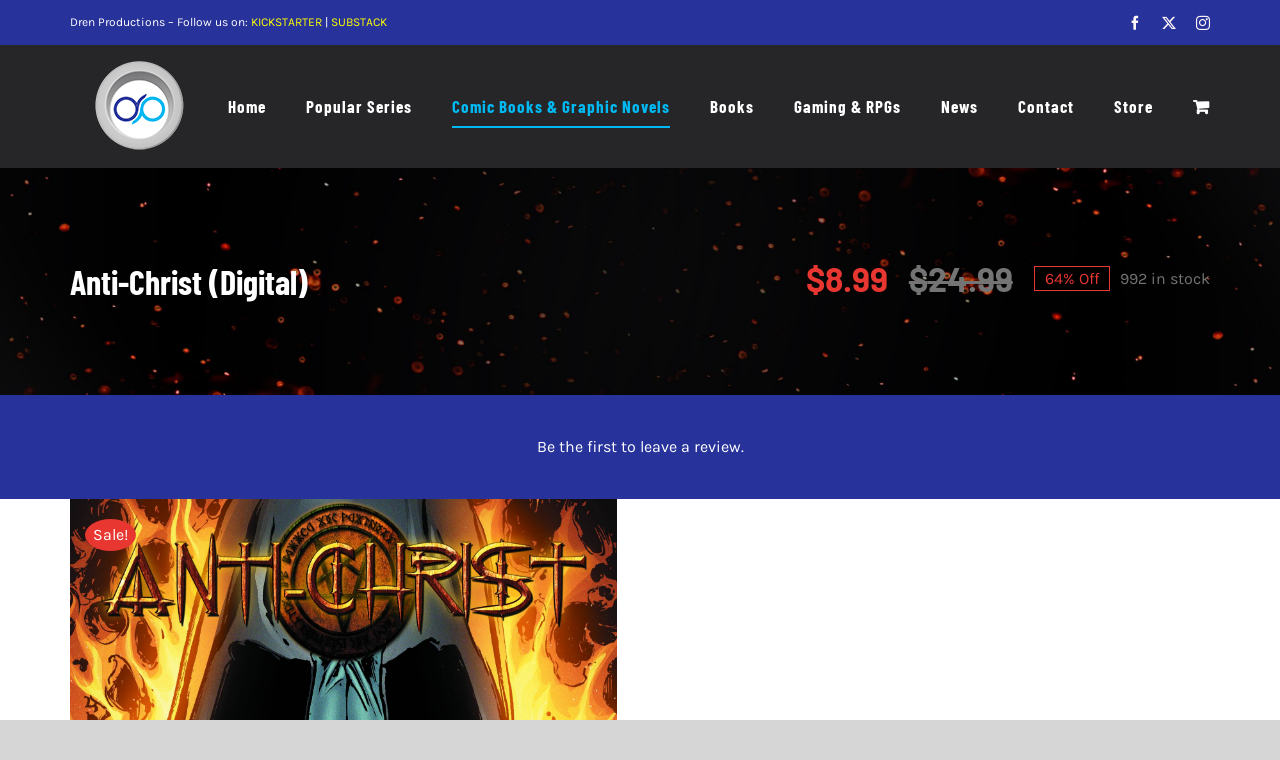

--- FILE ---
content_type: text/html; charset=UTF-8
request_url: https://drenproductions.com/product/anti-christ-digital/
body_size: 22069
content:
<!DOCTYPE html>
<html class="avada-html-layout-wide avada-html-header-position-top avada-is-100-percent-template" lang="en-US" prefix="og: http://ogp.me/ns# fb: http://ogp.me/ns/fb#">
<head>
	<meta http-equiv="X-UA-Compatible" content="IE=edge" />
	<meta http-equiv="Content-Type" content="text/html; charset=utf-8"/>
	<meta name="viewport" content="width=device-width, initial-scale=1" />
	<title>Anti-Christ (Digital) &#8211; Dren Productions</title>
<meta name='robots' content='max-image-preview:large' />

<!-- Google Tag Manager for WordPress by gtm4wp.com -->
<script data-cfasync="false" data-pagespeed-no-defer>
	var gtm4wp_datalayer_name = "dataLayer";
	var dataLayer = dataLayer || [];
	const gtm4wp_use_sku_instead = 0;
	const gtm4wp_currency = 'USD';
	const gtm4wp_product_per_impression = 10;
	const gtm4wp_clear_ecommerce = false;
	const gtm4wp_datalayer_max_timeout = 2000;
</script>
<!-- End Google Tag Manager for WordPress by gtm4wp.com --><link rel="alternate" type="application/rss+xml" title="Dren Productions &raquo; Feed" href="https://drenproductions.com/feed/" />
<link rel="alternate" type="application/rss+xml" title="Dren Productions &raquo; Comments Feed" href="https://drenproductions.com/comments/feed/" />
								<link rel="icon" href="https://drenproductions.com/wp-content/uploads/2021/12/logo.png" type="image/png" />
		
		
		
				<link rel="alternate" type="application/rss+xml" title="Dren Productions &raquo; Anti-Christ (Digital) Comments Feed" href="https://drenproductions.com/product/anti-christ-digital/feed/" />
<link rel="alternate" title="oEmbed (JSON)" type="application/json+oembed" href="https://drenproductions.com/wp-json/oembed/1.0/embed?url=https%3A%2F%2Fdrenproductions.com%2Fproduct%2Fanti-christ-digital%2F" />
<link rel="alternate" title="oEmbed (XML)" type="text/xml+oembed" href="https://drenproductions.com/wp-json/oembed/1.0/embed?url=https%3A%2F%2Fdrenproductions.com%2Fproduct%2Fanti-christ-digital%2F&#038;format=xml" />
					<meta name="description" content="Sam has been genetically engineered by terrorists to be the Anti-Christ and destroy the western world, but she wants out of the game and decides to kill herself instead. The problem is she can&#039;t die, because a higher power has special plans for her. Sam desperately wants to use the evil powers within her for"/>
				
		<meta property="og:locale" content="en_US"/>
		<meta property="og:type" content="article"/>
		<meta property="og:site_name" content="Dren Productions"/>
		<meta property="og:title" content="  Anti-Christ (Digital)"/>
				<meta property="og:description" content="Sam has been genetically engineered by terrorists to be the Anti-Christ and destroy the western world, but she wants out of the game and decides to kill herself instead. The problem is she can&#039;t die, because a higher power has special plans for her. Sam desperately wants to use the evil powers within her for"/>
				<meta property="og:url" content="https://drenproductions.com/product/anti-christ-digital/"/>
													<meta property="article:modified_time" content="2025-09-14T03:17:46-05:00"/>
											<meta property="og:image" content="https://drenproductions.com/wp-content/uploads/2022/01/AntiChrist-Cover-1-scaled.jpg"/>
		<meta property="og:image:width" content="1707"/>
		<meta property="og:image:height" content="2560"/>
		<meta property="og:image:type" content="image/jpeg"/>
				<style id='wp-img-auto-sizes-contain-inline-css' type='text/css'>
img:is([sizes=auto i],[sizes^="auto," i]){contain-intrinsic-size:3000px 1500px}
/*# sourceURL=wp-img-auto-sizes-contain-inline-css */
</style>
<link rel='stylesheet' id='photoswipe-css' href='https://drenproductions.com/wp-content/plugins/woocommerce/assets/css/photoswipe/photoswipe.min.css?ver=10.4.3' type='text/css' media='all' />
<link rel='stylesheet' id='photoswipe-default-skin-css' href='https://drenproductions.com/wp-content/plugins/woocommerce/assets/css/photoswipe/default-skin/default-skin.min.css?ver=10.4.3' type='text/css' media='all' />
<style id='woocommerce-inline-inline-css' type='text/css'>
.woocommerce form .form-row .required { visibility: visible; }
/*# sourceURL=woocommerce-inline-inline-css */
</style>
<link rel='stylesheet' id='fusion-dynamic-css-css' href='https://drenproductions.com/wp-content/uploads/fusion-styles/bbe8d2ba799861420e2fe4b0c16e43b3.min.css?ver=3.14.2' type='text/css' media='all' />
<script type="text/template" id="tmpl-variation-template">
	<div class="woocommerce-variation-description">{{{ data.variation.variation_description }}}</div>
	<div class="woocommerce-variation-price">{{{ data.variation.price_html }}}</div>
	<div class="woocommerce-variation-availability">{{{ data.variation.availability_html }}}</div>
</script>
<script type="text/template" id="tmpl-unavailable-variation-template">
	<p role="alert">Sorry, this product is unavailable. Please choose a different combination.</p>
</script>
<script type="text/javascript" src="https://drenproductions.com/wp-includes/js/jquery/jquery.min.js?ver=3.7.1" id="jquery-core-js"></script>
<script type="text/javascript" src="https://drenproductions.com/wp-content/plugins/woocommerce/assets/js/jquery-blockui/jquery.blockUI.min.js?ver=2.7.0-wc.10.4.3" id="wc-jquery-blockui-js" defer="defer" data-wp-strategy="defer"></script>
<script type="text/javascript" id="wc-add-to-cart-js-extra">
/* <![CDATA[ */
var wc_add_to_cart_params = {"ajax_url":"/wp-admin/admin-ajax.php","wc_ajax_url":"/?wc-ajax=%%endpoint%%","i18n_view_cart":"View cart","cart_url":"https://drenproductions.com/cart/","is_cart":"","cart_redirect_after_add":"no"};
//# sourceURL=wc-add-to-cart-js-extra
/* ]]> */
</script>
<script type="text/javascript" src="https://drenproductions.com/wp-content/plugins/woocommerce/assets/js/frontend/add-to-cart.min.js?ver=10.4.3" id="wc-add-to-cart-js" defer="defer" data-wp-strategy="defer"></script>
<script type="text/javascript" src="https://drenproductions.com/wp-content/plugins/woocommerce/assets/js/flexslider/jquery.flexslider.min.js?ver=2.7.2-wc.10.4.3" id="wc-flexslider-js" defer="defer" data-wp-strategy="defer"></script>
<script type="text/javascript" src="https://drenproductions.com/wp-content/plugins/woocommerce/assets/js/photoswipe/photoswipe.min.js?ver=4.1.1-wc.10.4.3" id="wc-photoswipe-js" defer="defer" data-wp-strategy="defer"></script>
<script type="text/javascript" src="https://drenproductions.com/wp-content/plugins/woocommerce/assets/js/photoswipe/photoswipe-ui-default.min.js?ver=4.1.1-wc.10.4.3" id="wc-photoswipe-ui-default-js" defer="defer" data-wp-strategy="defer"></script>
<script type="text/javascript" id="wc-single-product-js-extra">
/* <![CDATA[ */
var wc_single_product_params = {"i18n_required_rating_text":"Please select a rating","i18n_rating_options":["1 of 5 stars","2 of 5 stars","3 of 5 stars","4 of 5 stars","5 of 5 stars"],"i18n_product_gallery_trigger_text":"View full-screen image gallery","review_rating_required":"yes","flexslider":{"rtl":false,"animation":"slide","smoothHeight":true,"directionNav":true,"controlNav":"thumbnails","slideshow":false,"animationSpeed":500,"animationLoop":false,"allowOneSlide":false,"prevText":"\u003Ci class=\"awb-icon-angle-left\"\u003E\u003C/i\u003E","nextText":"\u003Ci class=\"awb-icon-angle-right\"\u003E\u003C/i\u003E"},"zoom_enabled":"","zoom_options":[],"photoswipe_enabled":"1","photoswipe_options":{"shareEl":false,"closeOnScroll":false,"history":false,"hideAnimationDuration":0,"showAnimationDuration":0},"flexslider_enabled":"1"};
//# sourceURL=wc-single-product-js-extra
/* ]]> */
</script>
<script type="text/javascript" src="https://drenproductions.com/wp-content/plugins/woocommerce/assets/js/frontend/single-product.min.js?ver=10.4.3" id="wc-single-product-js" defer="defer" data-wp-strategy="defer"></script>
<script type="text/javascript" src="https://drenproductions.com/wp-content/plugins/woocommerce/assets/js/js-cookie/js.cookie.min.js?ver=2.1.4-wc.10.4.3" id="wc-js-cookie-js" defer="defer" data-wp-strategy="defer"></script>
<script type="text/javascript" id="woocommerce-js-extra">
/* <![CDATA[ */
var woocommerce_params = {"ajax_url":"/wp-admin/admin-ajax.php","wc_ajax_url":"/?wc-ajax=%%endpoint%%","i18n_password_show":"Show password","i18n_password_hide":"Hide password"};
//# sourceURL=woocommerce-js-extra
/* ]]> */
</script>
<script type="text/javascript" src="https://drenproductions.com/wp-content/plugins/woocommerce/assets/js/frontend/woocommerce.min.js?ver=10.4.3" id="woocommerce-js" defer="defer" data-wp-strategy="defer"></script>
<script type="text/javascript" src="https://drenproductions.com/wp-includes/js/underscore.min.js?ver=1.13.7" id="underscore-js"></script>
<script type="text/javascript" id="wp-util-js-extra">
/* <![CDATA[ */
var _wpUtilSettings = {"ajax":{"url":"/wp-admin/admin-ajax.php"}};
//# sourceURL=wp-util-js-extra
/* ]]> */
</script>
<script type="text/javascript" src="https://drenproductions.com/wp-includes/js/wp-util.min.js?ver=6.9" id="wp-util-js"></script>
<script type="text/javascript" id="wc-add-to-cart-variation-js-extra">
/* <![CDATA[ */
var wc_add_to_cart_variation_params = {"wc_ajax_url":"/?wc-ajax=%%endpoint%%","i18n_no_matching_variations_text":"Sorry, no products matched your selection. Please choose a different combination.","i18n_make_a_selection_text":"Please select some product options before adding this product to your cart.","i18n_unavailable_text":"Sorry, this product is unavailable. Please choose a different combination.","i18n_reset_alert_text":"Your selection has been reset. Please select some product options before adding this product to your cart."};
//# sourceURL=wc-add-to-cart-variation-js-extra
/* ]]> */
</script>
<script type="text/javascript" src="https://drenproductions.com/wp-content/plugins/woocommerce/assets/js/frontend/add-to-cart-variation.min.js?ver=10.4.3" id="wc-add-to-cart-variation-js" defer="defer" data-wp-strategy="defer"></script>
<link rel="https://api.w.org/" href="https://drenproductions.com/wp-json/" /><link rel="alternate" title="JSON" type="application/json" href="https://drenproductions.com/wp-json/wp/v2/product/2107" /><link rel="EditURI" type="application/rsd+xml" title="RSD" href="https://drenproductions.com/xmlrpc.php?rsd" />
<meta name="generator" content="WordPress 6.9" />
<meta name="generator" content="WooCommerce 10.4.3" />
<link rel="canonical" href="https://drenproductions.com/product/anti-christ-digital/" />
<link rel='shortlink' href='https://drenproductions.com/?p=2107' />
<script type="text/javascript">
(function(url){
	if(/(?:Chrome\/26\.0\.1410\.63 Safari\/537\.31|WordfenceTestMonBot)/.test(navigator.userAgent)){ return; }
	var addEvent = function(evt, handler) {
		if (window.addEventListener) {
			document.addEventListener(evt, handler, false);
		} else if (window.attachEvent) {
			document.attachEvent('on' + evt, handler);
		}
	};
	var removeEvent = function(evt, handler) {
		if (window.removeEventListener) {
			document.removeEventListener(evt, handler, false);
		} else if (window.detachEvent) {
			document.detachEvent('on' + evt, handler);
		}
	};
	var evts = 'contextmenu dblclick drag dragend dragenter dragleave dragover dragstart drop keydown keypress keyup mousedown mousemove mouseout mouseover mouseup mousewheel scroll'.split(' ');
	var logHuman = function() {
		if (window.wfLogHumanRan) { return; }
		window.wfLogHumanRan = true;
		var wfscr = document.createElement('script');
		wfscr.type = 'text/javascript';
		wfscr.async = true;
		wfscr.src = url + '&r=' + Math.random();
		(document.getElementsByTagName('head')[0]||document.getElementsByTagName('body')[0]).appendChild(wfscr);
		for (var i = 0; i < evts.length; i++) {
			removeEvent(evts[i], logHuman);
		}
	};
	for (var i = 0; i < evts.length; i++) {
		addEvent(evts[i], logHuman);
	}
})('//drenproductions.com/?wordfence_lh=1&hid=E8E19393EE7806F84828264C69690B4D');
</script>
<!-- Google Tag Manager for WordPress by gtm4wp.com -->
<!-- GTM Container placement set to automatic -->
<script data-cfasync="false" data-pagespeed-no-defer type="text/javascript">
	var dataLayer_content = {"pagePostType":"product","pagePostType2":"single-product","pagePostAuthor":"jamesmbd","productRatingCounts":[],"productAverageRating":0,"productReviewCount":0,"productType":"simple","productIsVariable":0};
	dataLayer.push( dataLayer_content );
</script>
<script data-cfasync="false" data-pagespeed-no-defer type="text/javascript">
(function(w,d,s,l,i){w[l]=w[l]||[];w[l].push({'gtm.start':
new Date().getTime(),event:'gtm.js'});var f=d.getElementsByTagName(s)[0],
j=d.createElement(s),dl=l!='dataLayer'?'&l='+l:'';j.async=true;j.src=
'//www.googletagmanager.com/gtm.js?id='+i+dl;f.parentNode.insertBefore(j,f);
})(window,document,'script','dataLayer','GTM-5QJTRTP5');
</script>
<!-- End Google Tag Manager for WordPress by gtm4wp.com --><style type="text/css" id="css-fb-visibility">@media screen and (max-width: 640px){.fusion-no-small-visibility{display:none !important;}body .sm-text-align-center{text-align:center !important;}body .sm-text-align-left{text-align:left !important;}body .sm-text-align-right{text-align:right !important;}body .sm-text-align-justify{text-align:justify !important;}body .sm-flex-align-center{justify-content:center !important;}body .sm-flex-align-flex-start{justify-content:flex-start !important;}body .sm-flex-align-flex-end{justify-content:flex-end !important;}body .sm-mx-auto{margin-left:auto !important;margin-right:auto !important;}body .sm-ml-auto{margin-left:auto !important;}body .sm-mr-auto{margin-right:auto !important;}body .fusion-absolute-position-small{position:absolute;width:100%;}.awb-sticky.awb-sticky-small{ position: sticky; top: var(--awb-sticky-offset,0); }}@media screen and (min-width: 641px) and (max-width: 1024px){.fusion-no-medium-visibility{display:none !important;}body .md-text-align-center{text-align:center !important;}body .md-text-align-left{text-align:left !important;}body .md-text-align-right{text-align:right !important;}body .md-text-align-justify{text-align:justify !important;}body .md-flex-align-center{justify-content:center !important;}body .md-flex-align-flex-start{justify-content:flex-start !important;}body .md-flex-align-flex-end{justify-content:flex-end !important;}body .md-mx-auto{margin-left:auto !important;margin-right:auto !important;}body .md-ml-auto{margin-left:auto !important;}body .md-mr-auto{margin-right:auto !important;}body .fusion-absolute-position-medium{position:absolute;width:100%;}.awb-sticky.awb-sticky-medium{ position: sticky; top: var(--awb-sticky-offset,0); }}@media screen and (min-width: 1025px){.fusion-no-large-visibility{display:none !important;}body .lg-text-align-center{text-align:center !important;}body .lg-text-align-left{text-align:left !important;}body .lg-text-align-right{text-align:right !important;}body .lg-text-align-justify{text-align:justify !important;}body .lg-flex-align-center{justify-content:center !important;}body .lg-flex-align-flex-start{justify-content:flex-start !important;}body .lg-flex-align-flex-end{justify-content:flex-end !important;}body .lg-mx-auto{margin-left:auto !important;margin-right:auto !important;}body .lg-ml-auto{margin-left:auto !important;}body .lg-mr-auto{margin-right:auto !important;}body .fusion-absolute-position-large{position:absolute;width:100%;}.awb-sticky.awb-sticky-large{ position: sticky; top: var(--awb-sticky-offset,0); }}</style>	<noscript><style>.woocommerce-product-gallery{ opacity: 1 !important; }</style></noscript>
	<meta name="generator" content="Powered by Slider Revolution 6.7.34 - responsive, Mobile-Friendly Slider Plugin for WordPress with comfortable drag and drop interface." />
<script>function setREVStartSize(e){
			//window.requestAnimationFrame(function() {
				window.RSIW = window.RSIW===undefined ? window.innerWidth : window.RSIW;
				window.RSIH = window.RSIH===undefined ? window.innerHeight : window.RSIH;
				try {
					var pw = document.getElementById(e.c).parentNode.offsetWidth,
						newh;
					pw = pw===0 || isNaN(pw) || (e.l=="fullwidth" || e.layout=="fullwidth") ? window.RSIW : pw;
					e.tabw = e.tabw===undefined ? 0 : parseInt(e.tabw);
					e.thumbw = e.thumbw===undefined ? 0 : parseInt(e.thumbw);
					e.tabh = e.tabh===undefined ? 0 : parseInt(e.tabh);
					e.thumbh = e.thumbh===undefined ? 0 : parseInt(e.thumbh);
					e.tabhide = e.tabhide===undefined ? 0 : parseInt(e.tabhide);
					e.thumbhide = e.thumbhide===undefined ? 0 : parseInt(e.thumbhide);
					e.mh = e.mh===undefined || e.mh=="" || e.mh==="auto" ? 0 : parseInt(e.mh,0);
					if(e.layout==="fullscreen" || e.l==="fullscreen")
						newh = Math.max(e.mh,window.RSIH);
					else{
						e.gw = Array.isArray(e.gw) ? e.gw : [e.gw];
						for (var i in e.rl) if (e.gw[i]===undefined || e.gw[i]===0) e.gw[i] = e.gw[i-1];
						e.gh = e.el===undefined || e.el==="" || (Array.isArray(e.el) && e.el.length==0)? e.gh : e.el;
						e.gh = Array.isArray(e.gh) ? e.gh : [e.gh];
						for (var i in e.rl) if (e.gh[i]===undefined || e.gh[i]===0) e.gh[i] = e.gh[i-1];
											
						var nl = new Array(e.rl.length),
							ix = 0,
							sl;
						e.tabw = e.tabhide>=pw ? 0 : e.tabw;
						e.thumbw = e.thumbhide>=pw ? 0 : e.thumbw;
						e.tabh = e.tabhide>=pw ? 0 : e.tabh;
						e.thumbh = e.thumbhide>=pw ? 0 : e.thumbh;
						for (var i in e.rl) nl[i] = e.rl[i]<window.RSIW ? 0 : e.rl[i];
						sl = nl[0];
						for (var i in nl) if (sl>nl[i] && nl[i]>0) { sl = nl[i]; ix=i;}
						var m = pw>(e.gw[ix]+e.tabw+e.thumbw) ? 1 : (pw-(e.tabw+e.thumbw)) / (e.gw[ix]);
						newh =  (e.gh[ix] * m) + (e.tabh + e.thumbh);
					}
					var el = document.getElementById(e.c);
					if (el!==null && el) el.style.height = newh+"px";
					el = document.getElementById(e.c+"_wrapper");
					if (el!==null && el) {
						el.style.height = newh+"px";
						el.style.display = "block";
					}
				} catch(e){
					console.log("Failure at Presize of Slider:" + e)
				}
			//});
		  };</script>
		<script type="text/javascript">
			var doc = document.documentElement;
			doc.setAttribute( 'data-useragent', navigator.userAgent );
		</script>
		<!-- Global site tag (gtag.js) - Google Analytics -->
<script async src="https://www.googletagmanager.com/gtag/js?id=G-MGF98SFF2B"></script>
<script>
  window.dataLayer = window.dataLayer || [];
  function gtag(){dataLayer.push(arguments);}
  gtag('js', new Date());

  gtag('config', 'G-MGF98SFF2B');
</script>
	<meta name="facebook-domain-verification" content="veag8y66i5wit0v48elqsiq8wmx3s2" /><style id='global-styles-inline-css' type='text/css'>
:root{--wp--preset--aspect-ratio--square: 1;--wp--preset--aspect-ratio--4-3: 4/3;--wp--preset--aspect-ratio--3-4: 3/4;--wp--preset--aspect-ratio--3-2: 3/2;--wp--preset--aspect-ratio--2-3: 2/3;--wp--preset--aspect-ratio--16-9: 16/9;--wp--preset--aspect-ratio--9-16: 9/16;--wp--preset--color--black: #000000;--wp--preset--color--cyan-bluish-gray: #abb8c3;--wp--preset--color--white: #ffffff;--wp--preset--color--pale-pink: #f78da7;--wp--preset--color--vivid-red: #cf2e2e;--wp--preset--color--luminous-vivid-orange: #ff6900;--wp--preset--color--luminous-vivid-amber: #fcb900;--wp--preset--color--light-green-cyan: #7bdcb5;--wp--preset--color--vivid-green-cyan: #00d084;--wp--preset--color--pale-cyan-blue: #8ed1fc;--wp--preset--color--vivid-cyan-blue: #0693e3;--wp--preset--color--vivid-purple: #9b51e0;--wp--preset--color--awb-color-1: #ffffff;--wp--preset--color--awb-color-2: #f6f6f6;--wp--preset--color--awb-color-3: #ebeaea;--wp--preset--color--awb-color-4: #747474;--wp--preset--color--awb-color-5: #e83630;--wp--preset--color--awb-color-6: #333333;--wp--preset--color--awb-color-7: #262528;--wp--preset--color--awb-color-8: #000000;--wp--preset--color--awb-color-custom-10: #65bc7b;--wp--preset--color--awb-color-custom-11: #27329b;--wp--preset--color--awb-color-custom-12: #e8e8e8;--wp--preset--color--awb-color-custom-13: rgba(235,234,234,0.8);--wp--preset--color--awb-color-custom-14: #5a5a5a;--wp--preset--color--awb-color-custom-15: #dddbdb;--wp--preset--color--awb-color-custom-16: #e6e6e6;--wp--preset--gradient--vivid-cyan-blue-to-vivid-purple: linear-gradient(135deg,rgb(6,147,227) 0%,rgb(155,81,224) 100%);--wp--preset--gradient--light-green-cyan-to-vivid-green-cyan: linear-gradient(135deg,rgb(122,220,180) 0%,rgb(0,208,130) 100%);--wp--preset--gradient--luminous-vivid-amber-to-luminous-vivid-orange: linear-gradient(135deg,rgb(252,185,0) 0%,rgb(255,105,0) 100%);--wp--preset--gradient--luminous-vivid-orange-to-vivid-red: linear-gradient(135deg,rgb(255,105,0) 0%,rgb(207,46,46) 100%);--wp--preset--gradient--very-light-gray-to-cyan-bluish-gray: linear-gradient(135deg,rgb(238,238,238) 0%,rgb(169,184,195) 100%);--wp--preset--gradient--cool-to-warm-spectrum: linear-gradient(135deg,rgb(74,234,220) 0%,rgb(151,120,209) 20%,rgb(207,42,186) 40%,rgb(238,44,130) 60%,rgb(251,105,98) 80%,rgb(254,248,76) 100%);--wp--preset--gradient--blush-light-purple: linear-gradient(135deg,rgb(255,206,236) 0%,rgb(152,150,240) 100%);--wp--preset--gradient--blush-bordeaux: linear-gradient(135deg,rgb(254,205,165) 0%,rgb(254,45,45) 50%,rgb(107,0,62) 100%);--wp--preset--gradient--luminous-dusk: linear-gradient(135deg,rgb(255,203,112) 0%,rgb(199,81,192) 50%,rgb(65,88,208) 100%);--wp--preset--gradient--pale-ocean: linear-gradient(135deg,rgb(255,245,203) 0%,rgb(182,227,212) 50%,rgb(51,167,181) 100%);--wp--preset--gradient--electric-grass: linear-gradient(135deg,rgb(202,248,128) 0%,rgb(113,206,126) 100%);--wp--preset--gradient--midnight: linear-gradient(135deg,rgb(2,3,129) 0%,rgb(40,116,252) 100%);--wp--preset--font-size--small: 12px;--wp--preset--font-size--medium: 20px;--wp--preset--font-size--large: 24px;--wp--preset--font-size--x-large: 42px;--wp--preset--font-size--normal: 16px;--wp--preset--font-size--xlarge: 32px;--wp--preset--font-size--huge: 48px;--wp--preset--spacing--20: 0.44rem;--wp--preset--spacing--30: 0.67rem;--wp--preset--spacing--40: 1rem;--wp--preset--spacing--50: 1.5rem;--wp--preset--spacing--60: 2.25rem;--wp--preset--spacing--70: 3.38rem;--wp--preset--spacing--80: 5.06rem;--wp--preset--shadow--natural: 6px 6px 9px rgba(0, 0, 0, 0.2);--wp--preset--shadow--deep: 12px 12px 50px rgba(0, 0, 0, 0.4);--wp--preset--shadow--sharp: 6px 6px 0px rgba(0, 0, 0, 0.2);--wp--preset--shadow--outlined: 6px 6px 0px -3px rgb(255, 255, 255), 6px 6px rgb(0, 0, 0);--wp--preset--shadow--crisp: 6px 6px 0px rgb(0, 0, 0);}:where(.is-layout-flex){gap: 0.5em;}:where(.is-layout-grid){gap: 0.5em;}body .is-layout-flex{display: flex;}.is-layout-flex{flex-wrap: wrap;align-items: center;}.is-layout-flex > :is(*, div){margin: 0;}body .is-layout-grid{display: grid;}.is-layout-grid > :is(*, div){margin: 0;}:where(.wp-block-columns.is-layout-flex){gap: 2em;}:where(.wp-block-columns.is-layout-grid){gap: 2em;}:where(.wp-block-post-template.is-layout-flex){gap: 1.25em;}:where(.wp-block-post-template.is-layout-grid){gap: 1.25em;}.has-black-color{color: var(--wp--preset--color--black) !important;}.has-cyan-bluish-gray-color{color: var(--wp--preset--color--cyan-bluish-gray) !important;}.has-white-color{color: var(--wp--preset--color--white) !important;}.has-pale-pink-color{color: var(--wp--preset--color--pale-pink) !important;}.has-vivid-red-color{color: var(--wp--preset--color--vivid-red) !important;}.has-luminous-vivid-orange-color{color: var(--wp--preset--color--luminous-vivid-orange) !important;}.has-luminous-vivid-amber-color{color: var(--wp--preset--color--luminous-vivid-amber) !important;}.has-light-green-cyan-color{color: var(--wp--preset--color--light-green-cyan) !important;}.has-vivid-green-cyan-color{color: var(--wp--preset--color--vivid-green-cyan) !important;}.has-pale-cyan-blue-color{color: var(--wp--preset--color--pale-cyan-blue) !important;}.has-vivid-cyan-blue-color{color: var(--wp--preset--color--vivid-cyan-blue) !important;}.has-vivid-purple-color{color: var(--wp--preset--color--vivid-purple) !important;}.has-black-background-color{background-color: var(--wp--preset--color--black) !important;}.has-cyan-bluish-gray-background-color{background-color: var(--wp--preset--color--cyan-bluish-gray) !important;}.has-white-background-color{background-color: var(--wp--preset--color--white) !important;}.has-pale-pink-background-color{background-color: var(--wp--preset--color--pale-pink) !important;}.has-vivid-red-background-color{background-color: var(--wp--preset--color--vivid-red) !important;}.has-luminous-vivid-orange-background-color{background-color: var(--wp--preset--color--luminous-vivid-orange) !important;}.has-luminous-vivid-amber-background-color{background-color: var(--wp--preset--color--luminous-vivid-amber) !important;}.has-light-green-cyan-background-color{background-color: var(--wp--preset--color--light-green-cyan) !important;}.has-vivid-green-cyan-background-color{background-color: var(--wp--preset--color--vivid-green-cyan) !important;}.has-pale-cyan-blue-background-color{background-color: var(--wp--preset--color--pale-cyan-blue) !important;}.has-vivid-cyan-blue-background-color{background-color: var(--wp--preset--color--vivid-cyan-blue) !important;}.has-vivid-purple-background-color{background-color: var(--wp--preset--color--vivid-purple) !important;}.has-black-border-color{border-color: var(--wp--preset--color--black) !important;}.has-cyan-bluish-gray-border-color{border-color: var(--wp--preset--color--cyan-bluish-gray) !important;}.has-white-border-color{border-color: var(--wp--preset--color--white) !important;}.has-pale-pink-border-color{border-color: var(--wp--preset--color--pale-pink) !important;}.has-vivid-red-border-color{border-color: var(--wp--preset--color--vivid-red) !important;}.has-luminous-vivid-orange-border-color{border-color: var(--wp--preset--color--luminous-vivid-orange) !important;}.has-luminous-vivid-amber-border-color{border-color: var(--wp--preset--color--luminous-vivid-amber) !important;}.has-light-green-cyan-border-color{border-color: var(--wp--preset--color--light-green-cyan) !important;}.has-vivid-green-cyan-border-color{border-color: var(--wp--preset--color--vivid-green-cyan) !important;}.has-pale-cyan-blue-border-color{border-color: var(--wp--preset--color--pale-cyan-blue) !important;}.has-vivid-cyan-blue-border-color{border-color: var(--wp--preset--color--vivid-cyan-blue) !important;}.has-vivid-purple-border-color{border-color: var(--wp--preset--color--vivid-purple) !important;}.has-vivid-cyan-blue-to-vivid-purple-gradient-background{background: var(--wp--preset--gradient--vivid-cyan-blue-to-vivid-purple) !important;}.has-light-green-cyan-to-vivid-green-cyan-gradient-background{background: var(--wp--preset--gradient--light-green-cyan-to-vivid-green-cyan) !important;}.has-luminous-vivid-amber-to-luminous-vivid-orange-gradient-background{background: var(--wp--preset--gradient--luminous-vivid-amber-to-luminous-vivid-orange) !important;}.has-luminous-vivid-orange-to-vivid-red-gradient-background{background: var(--wp--preset--gradient--luminous-vivid-orange-to-vivid-red) !important;}.has-very-light-gray-to-cyan-bluish-gray-gradient-background{background: var(--wp--preset--gradient--very-light-gray-to-cyan-bluish-gray) !important;}.has-cool-to-warm-spectrum-gradient-background{background: var(--wp--preset--gradient--cool-to-warm-spectrum) !important;}.has-blush-light-purple-gradient-background{background: var(--wp--preset--gradient--blush-light-purple) !important;}.has-blush-bordeaux-gradient-background{background: var(--wp--preset--gradient--blush-bordeaux) !important;}.has-luminous-dusk-gradient-background{background: var(--wp--preset--gradient--luminous-dusk) !important;}.has-pale-ocean-gradient-background{background: var(--wp--preset--gradient--pale-ocean) !important;}.has-electric-grass-gradient-background{background: var(--wp--preset--gradient--electric-grass) !important;}.has-midnight-gradient-background{background: var(--wp--preset--gradient--midnight) !important;}.has-small-font-size{font-size: var(--wp--preset--font-size--small) !important;}.has-medium-font-size{font-size: var(--wp--preset--font-size--medium) !important;}.has-large-font-size{font-size: var(--wp--preset--font-size--large) !important;}.has-x-large-font-size{font-size: var(--wp--preset--font-size--x-large) !important;}
/*# sourceURL=global-styles-inline-css */
</style>
<link rel='stylesheet' id='rs-plugin-settings-css' href='//drenproductions.com/wp-content/plugins/revslider/sr6/assets/css/rs6.css?ver=6.7.34' type='text/css' media='all' />
<style id='rs-plugin-settings-inline-css' type='text/css'>
#rs-demo-id {}
/*# sourceURL=rs-plugin-settings-inline-css */
</style>
</head>

<body class="wp-singular product-template-default single single-product postid-2107 wp-theme-Avada theme-Avada woocommerce woocommerce-page woocommerce-no-js ally-default awb-no-sidebars fusion-image-hovers fusion-pagination-sizing fusion-button_type-flat fusion-button_span-no fusion-button_gradient-linear avada-image-rollover-circle-yes avada-image-rollover-yes avada-image-rollover-direction-fade fusion-body ltr no-tablet-sticky-header no-mobile-sticky-header no-mobile-slidingbar no-mobile-totop avada-has-rev-slider-styles fusion-disable-outline fusion-sub-menu-fade mobile-logo-pos-left layout-wide-mode avada-has-boxed-modal-shadow- layout-scroll-offset-full avada-has-zero-margin-offset-top fusion-top-header menu-text-align-center fusion-woo-product-design-classic fusion-woo-shop-page-columns-3 fusion-woo-related-columns-3 fusion-woo-archive-page-columns-3 avada-has-woo-gallery-disabled woo-outofstock-badge-top_bar mobile-menu-design-modern fusion-show-pagination-text fusion-header-layout-v3 avada-responsive avada-footer-fx-none avada-menu-highlight-style-bottombar fusion-search-form-classic fusion-main-menu-search-dropdown fusion-avatar-square avada-dropdown-styles avada-blog-layout-grid avada-blog-archive-layout-grid avada-header-shadow-no avada-menu-icon-position-left avada-has-mainmenu-dropdown-divider avada-has-breadcrumb-mobile-hidden avada-has-pagetitlebar-retina-bg-image avada-has-titlebar-hide avada-has-footer-widget-bg-image avada-header-border-color-full-transparent avada-has-transparent-timeline_color avada-has-pagination-width_height avada-flyout-menu-direction-fade avada-ec-views-v1" data-awb-post-id="2107">
	
<!-- GTM Container placement set to automatic -->
<!-- Google Tag Manager (noscript) -->
				<noscript><iframe src="https://www.googletagmanager.com/ns.html?id=GTM-5QJTRTP5" height="0" width="0" style="display:none;visibility:hidden" aria-hidden="true"></iframe></noscript>
<!-- End Google Tag Manager (noscript) -->	<a class="skip-link screen-reader-text" href="#content">Skip to content</a>

	<div id="boxed-wrapper">
		
		<div id="wrapper" class="fusion-wrapper">
			<div id="home" style="position:relative;top:-1px;"></div>
							
					
			<header class="fusion-header-wrapper">
				<div class="fusion-header-v3 fusion-logo-alignment fusion-logo-left fusion-sticky-menu- fusion-sticky-logo- fusion-mobile-logo-  fusion-mobile-menu-design-modern">
					
<div class="fusion-secondary-header">
	<div class="fusion-row">
					<div class="fusion-alignleft">
				<div class="fusion-contact-info"><span class="fusion-contact-info-phone-number">Dren Productions – Follow us on: <a href="https://www.kickstarter.com/profile/drenproductions" style="color:yellow">KICKSTARTER</a> | <a href="https://drenproductions.substack.com/" style="color:yellow">SUBSTACK</a></span></div>			</div>
							<div class="fusion-alignright">
				<div class="fusion-social-links-header"><div class="fusion-social-networks"><div class="fusion-social-networks-wrapper"><a  class="fusion-social-network-icon fusion-tooltip fusion-facebook awb-icon-facebook" style title="Facebook" href="https://www.facebook.com/DrenProductions/" target="_blank" rel="noreferrer"><span class="screen-reader-text">Facebook</span></a><a  class="fusion-social-network-icon fusion-tooltip fusion-twitter awb-icon-twitter" style title="X" href="https://twitter.com/wearedren" target="_blank" rel="noopener noreferrer"><span class="screen-reader-text">X</span></a><a  class="fusion-social-network-icon fusion-tooltip fusion-instagram awb-icon-instagram" style title="Instagram" href="https://www.instagram.com/drenproductions/" target="_blank" rel="noopener noreferrer"><span class="screen-reader-text">Instagram</span></a></div></div></div>			</div>
			</div>
</div>
<div class="fusion-header-sticky-height"></div>
<div class="fusion-header">
	<div class="fusion-row">
					<div class="fusion-logo" data-margin-top="11px" data-margin-bottom="11px" data-margin-left="13px" data-margin-right="0px">
			<a class="fusion-logo-link"  href="https://drenproductions.com/" >

						<!-- standard logo -->
			<img src="https://drenproductions.com/wp-content/uploads/2021/12/logo.png" srcset="https://drenproductions.com/wp-content/uploads/2021/12/logo.png 1x" width="114" height="100" alt="Dren Productions Logo" data-retina_logo_url="" class="fusion-standard-logo" />

			
					</a>
		</div>		<nav class="fusion-main-menu" aria-label="Main Menu"><ul id="menu-main" class="fusion-menu"><li  id="menu-item-2028"  class="menu-item menu-item-type-post_type menu-item-object-page menu-item-home menu-item-2028"  data-item-id="2028"><a  href="https://drenproductions.com/" class="fusion-bottombar-highlight"><span class="menu-text">Home</span></a></li><li  id="menu-item-3328"  class="menu-item menu-item-type-custom menu-item-object-custom menu-item-has-children menu-item-3328 fusion-dropdown-menu"  data-item-id="3328"><a  href="#" class="fusion-bottombar-highlight"><span class="menu-text">Popular Series</span></a><ul class="sub-menu"><li  id="menu-item-3903"  class="menu-item menu-item-type-taxonomy menu-item-object-product_cat menu-item-3903 fusion-dropdown-submenu" ><a  href="https://drenproductions.com/product-category/series/axa/" class="fusion-bottombar-highlight"><span>AXA</span></a></li><li  id="menu-item-3474"  class="menu-item menu-item-type-taxonomy menu-item-object-product_cat menu-item-has-children menu-item-3474 fusion-dropdown-submenu" ><a  href="https://drenproductions.com/product-category/series/drenverse/" class="fusion-bottombar-highlight"><span>Drenverse</span></a><ul class="sub-menu"><li  id="menu-item-3475"  class="menu-item menu-item-type-taxonomy menu-item-object-product_cat menu-item-3475" ><a  href="https://drenproductions.com/product-category/series/drenverse/alien-armageddon/" class="fusion-bottombar-highlight"><span>Alien Armageddon</span></a></li><li  id="menu-item-3476"  class="menu-item menu-item-type-taxonomy menu-item-object-product_cat menu-item-3476" ><a  href="https://drenproductions.com/product-category/series/drenverse/amazon-women/" class="fusion-bottombar-highlight"><span>Amazon Women</span></a></li><li  id="menu-item-3477"  class="menu-item menu-item-type-taxonomy menu-item-object-product_cat menu-item-3477" ><a  href="https://drenproductions.com/product-category/series/drenverse/christine/" class="fusion-bottombar-highlight"><span>Christine</span></a></li><li  id="menu-item-3478"  class="menu-item menu-item-type-taxonomy menu-item-object-product_cat menu-item-3478" ><a  href="https://drenproductions.com/product-category/series/drenverse/flesh-eating-cheerleaders/" class="fusion-bottombar-highlight"><span>Flesh-Eating Cheerleaders</span></a></li><li  id="menu-item-3479"  class="menu-item menu-item-type-taxonomy menu-item-object-product_cat menu-item-3479" ><a  href="https://drenproductions.com/product-category/series/drenverse/high-school-heroes/" class="fusion-bottombar-highlight"><span>High School Heroes</span></a></li></ul></li><li  id="menu-item-3480"  class="menu-item menu-item-type-taxonomy menu-item-object-product_cat menu-item-3480 fusion-dropdown-submenu" ><a  href="https://drenproductions.com/product-category/series/dungeons-dimwits/" class="fusion-bottombar-highlight"><span>Dungeons &amp; Dimwits</span></a></li><li  id="menu-item-3329"  class="menu-item menu-item-type-taxonomy menu-item-object-product_cat menu-item-has-children menu-item-3329 fusion-dropdown-submenu" ><a  href="https://drenproductions.com/product-category/series/the-planiverse/" class="fusion-bottombar-highlight"><span>The Planiverse</span></a><ul class="sub-menu"><li  id="menu-item-3482"  class="menu-item menu-item-type-taxonomy menu-item-object-product_cat menu-item-3482" ><a  href="https://drenproductions.com/product-category/series/the-planiverse/plan-59-from-outer-space/" class="fusion-bottombar-highlight"><span>Plan 59 From Outer Space</span></a></li><li  id="menu-item-3483"  class="menu-item menu-item-type-taxonomy menu-item-object-product_cat menu-item-3483" ><a  href="https://drenproductions.com/product-category/series/the-planiverse/plan-79-from-outer-space/" class="fusion-bottombar-highlight"><span>Plan 79 From Outer Space</span></a></li></ul></li><li  id="menu-item-3481"  class="menu-item menu-item-type-taxonomy menu-item-object-product_cat menu-item-3481 fusion-dropdown-submenu" ><a  href="https://drenproductions.com/product-category/series/tales-of-the-bizarre/" class="fusion-bottombar-highlight"><span>Tales of the Bizarre</span></a></li><li  id="menu-item-3330"  class="menu-item menu-item-type-taxonomy menu-item-object-product_cat menu-item-3330 fusion-dropdown-submenu" ><a  href="https://drenproductions.com/product-category/series/the-sire-print/" class="fusion-bottombar-highlight"><span>The Sire</span></a></li></ul></li><li  id="menu-item-1879"  class="menu-item menu-item-type-taxonomy menu-item-object-product_cat current-product-ancestor current-menu-parent current-product-parent menu-item-has-children menu-item-1879 fusion-dropdown-menu"  data-item-id="1879"><a  href="https://drenproductions.com/product-category/comic-books-graphic-novels/" class="fusion-bottombar-highlight"><span class="menu-text">Comic Books &amp; Graphic Novels</span></a><ul class="sub-menu"><li  id="menu-item-2100"  class="menu-item menu-item-type-taxonomy menu-item-object-product_cat menu-item-2100 fusion-dropdown-submenu" ><a  href="https://drenproductions.com/product-category/comic-books-graphic-novels/print/" class="fusion-bottombar-highlight"><span>Print</span></a></li><li  id="menu-item-2101"  class="menu-item menu-item-type-taxonomy menu-item-object-product_cat current-product-ancestor current-menu-parent current-product-parent menu-item-2101 fusion-dropdown-submenu" ><a  href="https://drenproductions.com/product-category/comic-books-graphic-novels/digital/" class="fusion-bottombar-highlight"><span>Digital</span></a></li></ul></li><li  id="menu-item-1878"  class="menu-item menu-item-type-taxonomy menu-item-object-product_cat menu-item-has-children menu-item-1878 fusion-dropdown-menu"  data-item-id="1878"><a  href="https://drenproductions.com/product-category/books-novels/" class="fusion-bottombar-highlight"><span class="menu-text">Books</span></a><ul class="sub-menu"><li  id="menu-item-2680"  class="menu-item menu-item-type-taxonomy menu-item-object-product_cat menu-item-2680 fusion-dropdown-submenu" ><a  href="https://drenproductions.com/product-category/books-novels/print-books-novels/" class="fusion-bottombar-highlight"><span>Print</span></a></li><li  id="menu-item-2679"  class="menu-item menu-item-type-taxonomy menu-item-object-product_cat menu-item-2679 fusion-dropdown-submenu" ><a  href="https://drenproductions.com/product-category/books-novels/digital-books-novels/" class="fusion-bottombar-highlight"><span>Digital</span></a></li></ul></li><li  id="menu-item-1880"  class="menu-item menu-item-type-taxonomy menu-item-object-product_cat menu-item-1880"  data-item-id="1880"><a  href="https://drenproductions.com/product-category/gaming-rpgs/" class="fusion-bottombar-highlight"><span class="menu-text">Gaming &amp; RPGs</span></a></li><li  id="menu-item-2978"  class="menu-item menu-item-type-custom menu-item-object-custom menu-item-2978"  data-item-id="2978"><a  target="_blank" rel="noopener noreferrer" href="https://drenproductions.substack.com/" class="fusion-bottombar-highlight"><span class="menu-text">News</span></a></li><li  id="menu-item-1882"  class="menu-item menu-item-type-post_type menu-item-object-page menu-item-1882"  data-item-id="1882"><a  href="https://drenproductions.com/contact/" class="fusion-bottombar-highlight"><span class="menu-text">Contact</span></a></li><li  id="menu-item-2951"  class="menu-item menu-item-type-post_type menu-item-object-page menu-item-has-children menu-item-2951 fusion-dropdown-menu"  data-item-id="2951"><a  href="https://drenproductions.com/storefront/" class="fusion-bottombar-highlight"><span class="menu-text">Store</span></a><ul class="sub-menu"><li  id="menu-item-2920"  class="menu-item menu-item-type-taxonomy menu-item-object-product_cat current-product-ancestor current-menu-parent current-product-parent menu-item-has-children menu-item-2920 fusion-dropdown-submenu" ><a  href="https://drenproductions.com/product-category/comic-books-graphic-novels/" class="fusion-bottombar-highlight"><span>Comic Books &amp; Graphic Novels</span></a><ul class="sub-menu"><li  id="menu-item-2921"  class="menu-item menu-item-type-taxonomy menu-item-object-product_cat current-product-ancestor current-menu-parent current-product-parent menu-item-2921" ><a  href="https://drenproductions.com/product-category/comic-books-graphic-novels/digital/" class="fusion-bottombar-highlight"><span>Digital</span></a></li><li  id="menu-item-2922"  class="menu-item menu-item-type-taxonomy menu-item-object-product_cat menu-item-2922" ><a  href="https://drenproductions.com/product-category/comic-books-graphic-novels/print/" class="fusion-bottombar-highlight"><span>Print</span></a></li></ul></li><li  id="menu-item-2923"  class="menu-item menu-item-type-taxonomy menu-item-object-product_cat menu-item-has-children menu-item-2923 fusion-dropdown-submenu" ><a  href="https://drenproductions.com/product-category/books-novels/" class="fusion-bottombar-highlight"><span>Books &amp; Novels</span></a><ul class="sub-menu"><li  id="menu-item-2924"  class="menu-item menu-item-type-taxonomy menu-item-object-product_cat menu-item-2924" ><a  href="https://drenproductions.com/product-category/books-novels/digital-books-novels/" class="fusion-bottombar-highlight"><span>Digital</span></a></li><li  id="menu-item-2925"  class="menu-item menu-item-type-taxonomy menu-item-object-product_cat menu-item-2925" ><a  href="https://drenproductions.com/product-category/books-novels/print-books-novels/" class="fusion-bottombar-highlight"><span>Print</span></a></li></ul></li><li  id="menu-item-2926"  class="menu-item menu-item-type-taxonomy menu-item-object-product_cat menu-item-2926 fusion-dropdown-submenu" ><a  href="https://drenproductions.com/product-category/gaming-rpgs/" class="fusion-bottombar-highlight"><span>Gaming &amp; RPGs</span></a></li><li  id="menu-item-3198"  class="menu-item menu-item-type-taxonomy menu-item-object-product_cat menu-item-3198 fusion-dropdown-submenu" ><a  href="https://drenproductions.com/product-category/comic-books-graphic-novels/print/limited-edition/" class="fusion-bottombar-highlight"><span>Limited Edition</span></a></li><li  id="menu-item-23"  class="menu-item menu-item-type-post_type menu-item-object-page menu-item-23 fusion-dropdown-submenu" ><a  href="https://drenproductions.com/my-account/" class="fusion-bottombar-highlight"><span>My Account</span></a></li></ul></li><li class="fusion-custom-menu-item fusion-menu-cart fusion-main-menu-cart"><a class="fusion-main-menu-icon" href="https://drenproductions.com/cart/"><span class="menu-text" aria-label="View Cart"></span></a></li></ul></nav>	<div class="fusion-mobile-menu-icons">
							<a href="#" class="fusion-icon awb-icon-bars" aria-label="Toggle mobile menu" aria-expanded="false"></a>
		
		
		
					<a href="https://drenproductions.com/cart/" class="fusion-icon awb-icon-shopping-cart"  aria-label="Toggle mobile cart"></a>
			</div>

<nav class="fusion-mobile-nav-holder fusion-mobile-menu-text-align-left" aria-label="Main Menu Mobile"></nav>

					</div>
</div>
				</div>
				<div class="fusion-clearfix"></div>
			</header>
								
							<div id="sliders-container" class="fusion-slider-visibility">
					</div>
				
					
							
			
						<main id="main" class="clearfix width-100">
				<div class="fusion-row" style="max-width:100%;">

<section id="content" style="">
									<div id="post-2107" class="post-2107 product type-product status-publish has-post-thumbnail product_cat-comic-books-graphic-novels product_cat-digital first instock sale downloadable virtual taxable purchasable product-type-simple">

				<div class="post-content">
					<div class="fusion-fullwidth fullwidth-box fusion-builder-row-1 fusion-flex-container fusion-parallax-none nonhundred-percent-fullwidth non-hundred-percent-height-scrolling lazyload" style="--awb-border-radius-top-left:0px;--awb-border-radius-top-right:0px;--awb-border-radius-bottom-right:0px;--awb-border-radius-bottom-left:0px;--awb-padding-top:90px;--awb-padding-bottom:90px;--awb-background-size:cover;--awb-flex-wrap:wrap;" data-bg="https://drenproductions.com/wp-content/uploads/2019/10/ptb-background-retina.jpg" ><div class="fusion-builder-row fusion-row fusion-flex-align-items-flex-start fusion-flex-content-wrap" style="max-width:1185.6px;margin-left: calc(-4% / 2 );margin-right: calc(-4% / 2 );"><div class="fusion-layout-column fusion_builder_column fusion-builder-column-0 fusion_builder_column_1_2 1_2 fusion-flex-column" style="--awb-bg-size:cover;--awb-width-large:50%;--awb-margin-top-large:0px;--awb-spacing-right-large:3.84%;--awb-margin-bottom-large:0px;--awb-spacing-left-large:3.84%;--awb-width-medium:50%;--awb-order-medium:0;--awb-spacing-right-medium:3.84%;--awb-spacing-left-medium:3.84%;--awb-width-small:100%;--awb-order-small:0;--awb-spacing-right-small:1.92%;--awb-spacing-left-small:1.92%;"><div class="fusion-column-wrapper fusion-column-has-shadow fusion-flex-justify-content-flex-start fusion-content-layout-column"><div class="fusion-title title fusion-title-1 fusion-sep-none fusion-title-text fusion-title-size-one" style="--awb-text-color:#ffffff;--awb-margin-bottom:0px;"><h1 class="fusion-title-heading title-heading-left sm-text-align-center fusion-responsive-typography-calculated" style="margin:0;--fontSize:34;line-height:1.4;">Anti-Christ (Digital)</h1></div></div></div><div class="fusion-layout-column fusion_builder_column fusion-builder-column-1 fusion_builder_column_1_2 1_2 fusion-flex-column fusion-no-medium-visibility fusion-no-large-visibility" style="--awb-bg-size:cover;--awb-width-large:50%;--awb-margin-top-large:0px;--awb-spacing-right-large:3.84%;--awb-margin-bottom-large:0px;--awb-spacing-left-large:3.84%;--awb-width-medium:50%;--awb-order-medium:0;--awb-spacing-right-medium:3.84%;--awb-spacing-left-medium:3.84%;--awb-width-small:100%;--awb-order-small:0;--awb-spacing-right-small:1.92%;--awb-spacing-left-small:1.92%;"><div class="fusion-column-wrapper fusion-column-has-shadow fusion-flex-justify-content-center fusion-content-layout-column"><div class="fusion-woo-price-tb fusion-woo-price-tb-1 sale-position-right has-border floated has-badge badge-position-right" style="--awb-price-font-size:34px;--awb-badge-border-size:1px;--awb-alignment:center;--awb-border-radius:0px 0px 0px 0px;--awb-price-font-family:&quot;Barlow&quot;;--awb-price-font-style:normal;--awb-price-font-weight:700;--awb-sale-font-family:inherit;--awb-sale-font-style:normal;--awb-sale-font-weight:400;--awb-stock-font-family:inherit;--awb-stock-font-style:normal;--awb-stock-font-weight:400;--awb-badge-font-family:inherit;--awb-badge-font-style:normal;--awb-badge-font-weight:400;"><p class="price has-sale"><del aria-hidden="true"><span class="woocommerce-Price-amount amount"><bdi><span class="woocommerce-Price-currencySymbol">&#36;</span>24.99</bdi></span></del> <span class="screen-reader-text">Original price was: &#036;24.99.</span><ins aria-hidden="true"><span class="woocommerce-Price-amount amount"><bdi><span class="woocommerce-Price-currencySymbol">&#36;</span>8.99</bdi></span></ins><span class="screen-reader-text">Current price is: &#036;8.99.</span></p>

	<p class="fusion-onsale">64% Off</p>
	<p class="stock in-stock">992 in stock</p>
</div></div></div><div class="fusion-layout-column fusion_builder_column fusion-builder-column-2 fusion_builder_column_1_2 1_2 fusion-flex-column fusion-no-small-visibility" style="--awb-bg-size:cover;--awb-width-large:50%;--awb-margin-top-large:0px;--awb-spacing-right-large:3.84%;--awb-margin-bottom-large:0px;--awb-spacing-left-large:3.84%;--awb-width-medium:50%;--awb-order-medium:0;--awb-spacing-right-medium:3.84%;--awb-spacing-left-medium:3.84%;--awb-width-small:100%;--awb-order-small:0;--awb-spacing-right-small:1.92%;--awb-spacing-left-small:1.92%;"><div class="fusion-column-wrapper fusion-column-has-shadow fusion-flex-justify-content-flex-end fusion-content-layout-row"><div class="fusion-woo-price-tb fusion-woo-price-tb-2 sale-position-right has-border floated has-badge badge-position-right" style="--awb-price-font-size:34px;--awb-badge-border-size:1px;--awb-alignment:center;--awb-border-radius:0px 0px 0px 0px;--awb-price-font-family:&quot;Barlow&quot;;--awb-price-font-style:normal;--awb-price-font-weight:700;--awb-sale-font-family:inherit;--awb-sale-font-style:normal;--awb-sale-font-weight:400;--awb-stock-font-family:inherit;--awb-stock-font-style:normal;--awb-stock-font-weight:400;--awb-badge-font-family:inherit;--awb-badge-font-style:normal;--awb-badge-font-weight:400;"><p class="price has-sale"><del aria-hidden="true"><span class="woocommerce-Price-amount amount"><bdi><span class="woocommerce-Price-currencySymbol">&#36;</span>24.99</bdi></span></del> <span class="screen-reader-text">Original price was: &#036;24.99.</span><ins aria-hidden="true"><span class="woocommerce-Price-amount amount"><bdi><span class="woocommerce-Price-currencySymbol">&#36;</span>8.99</bdi></span></ins><span class="screen-reader-text">Current price is: &#036;8.99.</span></p>

	<p class="fusion-onsale">64% Off</p>
	<p class="stock in-stock">992 in stock</p>
</div></div></div></div></div><div class="fusion-fullwidth fullwidth-box fusion-builder-row-2 fusion-flex-container has-pattern-background has-mask-background nonhundred-percent-fullwidth non-hundred-percent-height-scrolling" style="--awb-border-radius-top-left:0px;--awb-border-radius-top-right:0px;--awb-border-radius-bottom-right:0px;--awb-border-radius-bottom-left:0px;--awb-padding-top:40px;--awb-padding-bottom:40px;--awb-background-color:var(--awb-custom11);--awb-flex-wrap:wrap;" ><div class="fusion-builder-row fusion-row fusion-flex-align-items-flex-start fusion-flex-content-wrap" style="max-width:1185.6px;margin-left: calc(-4% / 2 );margin-right: calc(-4% / 2 );"><div class="fusion-layout-column fusion_builder_column fusion-builder-column-3 fusion_builder_column_1_1 1_1 fusion-flex-column fusion-flex-align-self-stretch" style="--awb-bg-size:cover;--awb-width-large:100%;--awb-margin-top-large:0px;--awb-spacing-right-large:1.92%;--awb-margin-bottom-large:0px;--awb-spacing-left-large:1.92%;--awb-width-medium:100%;--awb-order-medium:0;--awb-spacing-right-medium:1.92%;--awb-spacing-left-medium:1.92%;--awb-width-small:100%;--awb-order-small:1;--awb-spacing-right-small:1.92%;--awb-spacing-left-small:1.92%;"><div class="fusion-column-wrapper fusion-column-has-shadow fusion-flex-justify-content-center fusion-content-layout-row"><div class="fusion-woo-rating-tb fusion-woo-rating-tb-1" style="--awb-icon-color:#ffffff;--awb-count-color:#ffffff;"><div class="woocommerce-product-rating"><a href="#reviews" class="woocommerce-review-link fusion-no-rating" rel="nofollow">Be the first to leave a review.</a></div></div></div></div></div></div><div class="fusion-fullwidth fullwidth-box fusion-builder-row-3 fusion-flex-container nonhundred-percent-fullwidth non-hundred-percent-height-scrolling" style="--awb-border-radius-top-left:0px;--awb-border-radius-top-right:0px;--awb-border-radius-bottom-right:0px;--awb-border-radius-bottom-left:0px;--awb-padding-bottom:90px;--awb-flex-wrap:wrap;" ><div class="fusion-builder-row fusion-row fusion-flex-align-items-flex-start fusion-flex-content-wrap" style="max-width:1185.6px;margin-left: calc(-4% / 2 );margin-right: calc(-4% / 2 );"><div class="fusion-layout-column fusion_builder_column fusion-builder-column-4 fusion_builder_column_1_2 1_2 fusion-flex-column" style="--awb-bg-size:cover;--awb-width-large:50%;--awb-margin-top-large:0px;--awb-spacing-right-large:3.84%;--awb-margin-bottom-large:20px;--awb-spacing-left-large:3.84%;--awb-width-medium:50%;--awb-order-medium:0;--awb-spacing-right-medium:3.84%;--awb-spacing-left-medium:3.84%;--awb-width-small:100%;--awb-order-small:0;--awb-spacing-right-small:1.92%;--awb-spacing-left-small:1.92%;"><div class="fusion-column-wrapper fusion-column-has-shadow fusion-flex-justify-content-flex-start fusion-content-layout-column"><div class="fusion-woo-product-images fusion-woo-product-images-1" data-type="simple" data-zoom_enabled="0" data-photoswipe_enabled="0"><div class="avada-single-product-gallery-wrapper avada-product-images-element avada-product-images-thumbnails-bottom">
<div class="fusion-woo-badges-wrapper">
	<span class="onsale">Sale!</span>
	</div><div class="woocommerce-product-gallery woocommerce-product-gallery--with-images woocommerce-product-gallery--columns-4 images avada-product-gallery" data-columns="4" style="opacity: 0; transition: opacity .25s ease-in-out;">
	<div class="woocommerce-product-gallery__wrapper">
		<div data-thumb="https://drenproductions.com/wp-content/uploads/2022/01/AntiChrist-Cover-1-100x100.jpg" data-thumb-alt="Anti-Christ (Digital)" data-thumb-srcset="https://drenproductions.com/wp-content/uploads/2022/01/AntiChrist-Cover-1-66x66.jpg 66w, https://drenproductions.com/wp-content/uploads/2022/01/AntiChrist-Cover-1-100x100.jpg 100w, https://drenproductions.com/wp-content/uploads/2022/01/AntiChrist-Cover-1-150x150.jpg 150w, https://drenproductions.com/wp-content/uploads/2022/01/AntiChrist-Cover-1-300x300.jpg 300w, https://drenproductions.com/wp-content/uploads/2022/01/AntiChrist-Cover-1-400x400.jpg 400w, https://drenproductions.com/wp-content/uploads/2022/01/AntiChrist-Cover-1-600x600.jpg 600w"  data-thumb-sizes="(max-width: 100px) 100vw, 100px" class="woocommerce-product-gallery__image"><a href="https://drenproductions.com/wp-content/uploads/2022/01/AntiChrist-Cover-1-scaled.jpg"><img fetchpriority="high" decoding="async" width="700" height="1050" src="https://drenproductions.com/wp-content/uploads/2022/01/AntiChrist-Cover-1-700x1050.jpg" class="wp-post-image lazyload" alt="Anti-Christ (Digital)" data-caption="" data-src="https://drenproductions.com/wp-content/uploads/2022/01/AntiChrist-Cover-1-scaled.jpg" data-large_image="https://drenproductions.com/wp-content/uploads/2022/01/AntiChrist-Cover-1-scaled.jpg" data-large_image_width="1707" data-large_image_height="2560" srcset="data:image/svg+xml,%3Csvg%20xmlns%3D%27http%3A%2F%2Fwww.w3.org%2F2000%2Fsvg%27%20width%3D%271707%27%20height%3D%272560%27%20viewBox%3D%270%200%201707%202560%27%3E%3Crect%20width%3D%271707%27%20height%3D%272560%27%20fill-opacity%3D%220%22%2F%3E%3C%2Fsvg%3E" data-orig-src="https://drenproductions.com/wp-content/uploads/2022/01/AntiChrist-Cover-1-700x1050.jpg" data-srcset="https://drenproductions.com/wp-content/uploads/2022/01/AntiChrist-Cover-1-200x300.jpg 200w, https://drenproductions.com/wp-content/uploads/2022/01/AntiChrist-Cover-1-400x600.jpg 400w, https://drenproductions.com/wp-content/uploads/2022/01/AntiChrist-Cover-1-500x750.jpg 500w, https://drenproductions.com/wp-content/uploads/2022/01/AntiChrist-Cover-1-600x900.jpg 600w, https://drenproductions.com/wp-content/uploads/2022/01/AntiChrist-Cover-1-683x1024.jpg 683w, https://drenproductions.com/wp-content/uploads/2022/01/AntiChrist-Cover-1-700x1050.jpg 700w, https://drenproductions.com/wp-content/uploads/2022/01/AntiChrist-Cover-1-768x1152.jpg 768w, https://drenproductions.com/wp-content/uploads/2022/01/AntiChrist-Cover-1-800x1200.jpg 800w, https://drenproductions.com/wp-content/uploads/2022/01/AntiChrist-Cover-1-1024x1536.jpg 1024w, https://drenproductions.com/wp-content/uploads/2022/01/AntiChrist-Cover-1-1200x1800.jpg 1200w, https://drenproductions.com/wp-content/uploads/2022/01/AntiChrist-Cover-1-1365x2048.jpg 1365w, https://drenproductions.com/wp-content/uploads/2022/01/AntiChrist-Cover-1-scaled.jpg 1707w" data-sizes="auto" /></a><a class="avada-product-gallery-lightbox-trigger" href="https://drenproductions.com/wp-content/uploads/2022/01/AntiChrist-Cover-1-scaled.jpg" data-rel="iLightbox[]" alt="" data-title="AntiChrist Cover (1)" title="AntiChrist Cover (1)" data-caption=""></a></div>	</div>
</div>
</div>
</div></div></div><div class="fusion-layout-column fusion_builder_column fusion-builder-column-5 fusion_builder_column_1_2 1_2 fusion-flex-column fusion-flex-align-self-stretch" style="--awb-bg-size:cover;--awb-width-large:50%;--awb-margin-top-large:0px;--awb-spacing-right-large:3.84%;--awb-margin-bottom-large:20px;--awb-spacing-left-large:3.84%;--awb-width-medium:50%;--awb-order-medium:0;--awb-spacing-right-medium:3.84%;--awb-spacing-left-medium:3.84%;--awb-width-small:100%;--awb-order-small:0;--awb-spacing-right-small:1.92%;--awb-spacing-left-small:1.92%;"><div class="fusion-column-wrapper fusion-column-has-shadow fusion-flex-justify-content-center fusion-content-layout-column"><div class="fusion-woo-short-description-tb fusion-woo-short-description-tb-1" style="--awb-margin-top:40px;--awb-text-font-size:18px;--awb-text-font-family:&quot;Barlow&quot;;"><div class="woocommerce-product-details__short-description">
	<p>An Occult/Thriller Graphic Novel</p>
<p><span class="relative"><span class="content edit-profile-blurb js-edit-profile-blurb">Terrorists have a new plan for annihilating the Western World&#8230; Unleash the Anti-Christ! But she wants no part of it. </span></span></p>
</div>
</div><div class="fusion-woo-cart fusion-woo-cart-1" data-type="simple" data-layout="stacked"><p class="stock in-stock">992 in stock</p>

	
	<form class="cart" action="https://drenproductions.com/product/anti-christ-digital/" method="post" enctype='multipart/form-data'>
		<div class="fusion-button-wrapper">
		<div class="quantity">
		<label class="screen-reader-text" for="quantity_696c7f2fa78bb">Anti-Christ (Digital) quantity</label>
	<input
		type="number"
				id="quantity_696c7f2fa78bb"
		class="input-text qty text"
		name="quantity"
		value="1"
		aria-label="Product quantity"
				min="1"
					max="992"
							step="1"
			placeholder=""
			inputmode="numeric"
			autocomplete="off"
			/>
	</div>

		<button type="submit" name="add-to-cart" value="2107" class="single_add_to_cart_button button alt">Add to cart</button>

		<input type="hidden" name="gtm4wp_product_data" value="{&quot;internal_id&quot;:2107,&quot;item_id&quot;:2107,&quot;item_name&quot;:&quot;Anti-Christ (Digital)&quot;,&quot;sku&quot;:&quot;AC1-Dig&quot;,&quot;price&quot;:8.9900000000000002131628207280300557613372802734375,&quot;stocklevel&quot;:992,&quot;stockstatus&quot;:&quot;instock&quot;,&quot;google_business_vertical&quot;:&quot;retail&quot;,&quot;item_category&quot;:&quot;Digital&quot;,&quot;id&quot;:2107}" />
</div>	</form>

	
<style>.fusion-woo-cart-1 table.variations{margin-bottom:20px;}.fusion-woo-cart-1 table tr{display:flex;flex-direction:column;width:100%;}.fusion-woo-cart-1 tr .label{text-align:left;color:#5e5e5e;font-family:inherit;font-style:normal;font-weight:400;}.fusion-woo-cart-1 table.variations .avada-select-wrapper{justify-content:flex-start;}.fusion-woo-cart-1 .woocommerce-grouped-product-list label,.fusion-woo-cart-1 .woocommerce-grouped-product-list label a,.fusion-woo-cart-1 .woocommerce-grouped-product-list .amount{color:#5e5e5e;font-family:inherit;font-style:normal;font-weight:400;}.fusion-woo-cart-1 table.variations select{border-top-width:1px;border-right-width:1px;border-bottom-width:1px;border-left-width:1px;}.fusion-woo-cart-1 table.variations .select-arrow{top:1px;bottom:1px;}.fusion-woo-cart-1 .woocommerce-variation .price{flex-direction:row-reverse;font-family:inherit;font-style:normal;font-weight:400;}.fusion-woo-cart-1 .woocommerce-variation .price del{margin-left:0.5em;font-family:inherit;font-style:normal;font-weight:400;}.fusion-woo-cart-1 .woocommerce-variation .woocommerce-variation-description,.fusion-woo-cart-1 .woocommerce-variation .price > .amount,.fusion-woo-cart-1 .woocommerce-variation .price ins .amount,.fusion-woo-cart-1 .woocommerce-variation .price del .amount,.fusion-woo-cart-1 .stock,.fusion-woo-cart-1 .woocommerce-variation .woocommerce-variation-availability{font-family:inherit;font-style:normal;font-weight:400;}.fusion-woo-cart-1 .reset_variations{display:none !important;}.fusion-woo-cart-1 .fusion-button-wrapper{justify-content:space-between;margin-top:0px;}.fusion-woo-cart-1 .fusion-button-wrapper .quantity{margin-right:1.2em;}.fusion-body #main .fusion-woo-cart-1 .quantity input[type="number"].qty{background-color:#ffffff;}</style></div><div class="fusion-meta-tb fusion-meta-tb-1 stacked" style="--awb-border-bottom:0px;--awb-border-top:0px;--awb-border-left:0px;--awb-border-right:0px;--awb-item-margin-top:10px;--awb-height:51px;--awb-font-size:16px;"><span class="fusion-tb-categories">Categories: <a href="https://drenproductions.com/product-category/comic-books-graphic-novels/" rel="tag">Comic Books &amp; Graphic Novels</a>, <a href="https://drenproductions.com/product-category/comic-books-graphic-novels/digital/" rel="tag">Digital</a></span><span class="fusion-meta-tb-sep"></span></div></div></div><div class="fusion-layout-column fusion_builder_column fusion-builder-column-6 fusion_builder_column_1_1 1_1 fusion-flex-column" style="--awb-padding-top:10px;--awb-padding-right:40px;--awb-padding-bottom:10px;--awb-padding-left:40px;--awb-bg-size:cover;--awb-width-large:100%;--awb-margin-top-large:0px;--awb-spacing-right-large:1.92%;--awb-margin-bottom-large:20px;--awb-spacing-left-large:1.92%;--awb-width-medium:100%;--awb-order-medium:0;--awb-spacing-right-medium:1.92%;--awb-spacing-left-medium:1.92%;--awb-width-small:100%;--awb-order-small:0;--awb-spacing-right-small:1.92%;--awb-spacing-left-small:1.92%;" data-scroll-devices="small-visibility,medium-visibility,large-visibility"><div class="fusion-column-wrapper lazyload fusion-column-has-shadow fusion-flex-justify-content-flex-start fusion-content-layout-column fusion-column-has-bg-image" data-bg-url="https://drenproductions.com/wp-content/uploads/2024/09/img-1024x234.jpg" data-bg="https://drenproductions.com/wp-content/uploads/2024/09/img-1024x234.jpg"><div class="fusion-sharing-box fusion-sharing-box-1 has-taglines layout-floated layout-medium-floated layout-small-stacked" style="background-color:rgba(246,246,246,0);padding:0;border-color:#cccccc;--awb-margin-top:0px;--awb-separator-border-color:#cccccc;--awb-separator-border-sizes:0px;--awb-layout:row;--awb-alignment-small:space-between;--awb-stacked-align-small:center;" data-title="Anti-Christ (Digital)" data-description="Sam has been genetically engineered by terrorists to be the Anti-Christ and destroy the western world, but she wants out of the game and decides to kill herself instead. The problem is she can&#039;t die, because a higher power has special plans for her. Sam desperately wants to use the evil powers within her for" data-link="https://drenproductions.com/product/anti-christ-digital/"><h4 class="tagline" style="color:#ffffff;">Share With Your Friends:</h4><div class="fusion-social-networks sharingbox-shortcode-icon-wrapper sharingbox-shortcode-icon-wrapper-1"><span><a href="https://www.facebook.com/sharer.php?u=https%3A%2F%2Fdrenproductions.com%2Fproduct%2Fanti-christ-digital%2F&amp;t=Anti-Christ%20%28Digital%29" target="_blank" rel="noreferrer" title="Facebook" aria-label="Facebook" data-placement="top" data-toggle="tooltip" data-title="Facebook"><i class="fusion-social-network-icon fusion-tooltip fusion-facebook awb-icon-facebook" style="color:#ffffff;" aria-hidden="true"></i></a></span><span><a href="https://x.com/intent/post?text=Anti-Christ%20%28Digital%29&amp;url=https%3A%2F%2Fdrenproductions.com%2Fproduct%2Fanti-christ-digital%2F" target="_blank" rel="noopener noreferrer" title="X" aria-label="X" data-placement="top" data-toggle="tooltip" data-title="X"><i class="fusion-social-network-icon fusion-tooltip fusion-twitter awb-icon-twitter" style="color:#ffffff;" aria-hidden="true"></i></a></span><span><a href="https://reddit.com/submit?url=https%3A%2F%2Fdrenproductions.com%2Fproduct%2Fanti-christ-digital%2F&amp;title=Anti-Christ%20%28Digital%29" target="_blank" rel="noopener noreferrer" title="Reddit" aria-label="Reddit" data-placement="top" data-toggle="tooltip" data-title="Reddit"><i class="fusion-social-network-icon fusion-tooltip fusion-reddit awb-icon-reddit" style="color:#ffffff;" aria-hidden="true"></i></a></span><span><a href="https://www.tumblr.com/share/link?url=https%3A%2F%2Fdrenproductions.com%2Fproduct%2Fanti-christ-digital%2F&amp;name=Anti-Christ%20%28Digital%29&amp;description=Sam%20has%20been%20genetically%20engineered%20by%20terrorists%20to%20be%20the%20Anti-Christ%20and%20destroy%20the%20western%20world%2C%20but%20she%20wants%20out%20of%20the%20game%20and%20decides%20to%20kill%20herself%20instead.%20The%20problem%20is%20she%20can%26%2339%3Bt%20die%2C%20because%20a%20higher%20power%20has%20special%20plans%20for%20her.%20Sam%20desperately%20wants%20to%20use%20the%20evil%20powers%20within%20her%20for" target="_blank" rel="noopener noreferrer" title="Tumblr" aria-label="Tumblr" data-placement="top" data-toggle="tooltip" data-title="Tumblr"><i class="fusion-social-network-icon fusion-tooltip fusion-tumblr awb-icon-tumblr" style="color:#ffffff;" aria-hidden="true"></i></a></span><span><a href="mailto:?subject=Anti-Christ%20%28Digital%29&amp;body=https%3A%2F%2Fdrenproductions.com%2Fproduct%2Fanti-christ-digital%2F" target="_self" title="Email" aria-label="Email" data-placement="top" data-toggle="tooltip" data-title="Email"><i class="fusion-social-network-icon fusion-tooltip fusion-mail awb-icon-mail" style="color:#ffffff;" aria-hidden="true"></i></a></span></div></div></div></div><div class="fusion-layout-column fusion_builder_column fusion-builder-column-7 fusion_builder_column_1_1 1_1 fusion-flex-column" style="--awb-bg-size:cover;--awb-width-large:100%;--awb-margin-top-large:0px;--awb-spacing-right-large:1.92%;--awb-margin-bottom-large:20px;--awb-spacing-left-large:1.92%;--awb-width-medium:100%;--awb-order-medium:0;--awb-spacing-right-medium:1.92%;--awb-spacing-left-medium:1.92%;--awb-width-small:100%;--awb-order-small:0;--awb-spacing-right-small:1.92%;--awb-spacing-left-small:1.92%;"><div class="fusion-column-wrapper fusion-column-has-shadow fusion-flex-justify-content-flex-start fusion-content-layout-column"><div class="fusion-woo-tabs-tb fusion-woo-tabs-tb-1 woo-tabs-vertical">
	<div class="woocommerce-tabs wc-tabs-wrapper">
		<ul class="tabs wc-tabs" role="tablist">
							<li role="presentation" class="description_tab" id="tab-title-description">
					<a href="#tab-description" role="tab" aria-controls="tab-description">
						Description					</a>
				</li>
							<li role="presentation" class="reviews_tab" id="tab-title-reviews">
					<a href="#tab-reviews" role="tab" aria-controls="tab-reviews">
						Reviews (0)					</a>
				</li>
					</ul>
					<div class="woocommerce-Tabs-panel woocommerce-Tabs-panel--description panel entry-content wc-tab" id="tab-description" role="tabpanel" aria-labelledby="tab-title-description">
				
	<h2 class="fusion-woocommerce-tab-title">Description</h2>

<p>Sam has been genetically engineered by terrorists to be the Anti-Christ and destroy the western world, but she wants out of the game and decides to kill herself instead. The problem is she can&#8217;t die, because a higher power has special plans for her. Sam desperately wants to use the evil powers within her for good, but she is afraid of becoming the monster everyone believes she is.</p>
<p><em>&#8220;&#8230;what I loved was that the audience is learning alongside Samantha. We don’t know entirely what led to her creation or how she was able to survive&#8230;&#8221;</em></p>
<p>&#8211; @kleffnotes from The Nerdy Girl Express</p>
			</div>
					<div class="woocommerce-Tabs-panel woocommerce-Tabs-panel--reviews panel entry-content wc-tab" id="tab-reviews" role="tabpanel" aria-labelledby="tab-title-reviews">
				<div id="reviews" class="woocommerce-Reviews">
	<div id="comments">
		<h2 class="woocommerce-Reviews-title">
			Reviews		</h2>

					<p class="woocommerce-noreviews">There are no reviews yet.</p>
			</div>

			<div id="review_form_wrapper">
			<div id="review_form">
					<div id="respond" class="comment-respond">
		<span id="reply-title" class="comment-reply-title" role="heading" aria-level="3">Be the first to review &ldquo;Anti-Christ (Digital)&rdquo; <small><a rel="nofollow" id="cancel-comment-reply-link" href="/product/anti-christ-digital/#respond" style="display:none;">Cancel reply</a></small></span><form action="https://drenproductions.com/wp-comments-post.php" method="post" id="commentform" class="comment-form"><p class="comment-notes"><span id="email-notes">Your email address will not be published.</span> <span class="required-field-message">Required fields are marked <span class="required">*</span></span></p><p class="comment-form-comment"><label for="comment">Your review&nbsp;<span class="required">*</span></label><textarea id="comment" name="comment" cols="45" rows="8" required></textarea></p><p class="comment-form-author"><label for="author">Name&nbsp;<span class="required">*</span></label><input id="author" name="author" type="text" autocomplete="name" value="" size="30" required /></p>
<p class="comment-form-email"><label for="email">Email&nbsp;<span class="required">*</span></label><input id="email" name="email" type="email" autocomplete="email" value="" size="30" required /></p>
<p class="form-submit"><input name="submit" type="submit" id="submit" class="submit" value="Submit" /> <input type='hidden' name='comment_post_ID' value='2107' id='comment_post_ID' />
<input type='hidden' name='comment_parent' id='comment_parent' value='0' />
</p><p style="display: none;"><input type="hidden" id="akismet_comment_nonce" name="akismet_comment_nonce" value="5e6fd92b51" /></p><p style="display: none !important;" class="akismet-fields-container" data-prefix="ak_"><label>&#916;<textarea name="ak_hp_textarea" cols="45" rows="8" maxlength="100"></textarea></label><input type="hidden" id="ak_js_1" name="ak_js" value="26"/><script>document.getElementById( "ak_js_1" ).setAttribute( "value", ( new Date() ).getTime() );</script></p></form>	</div><!-- #respond -->
				</div>
		</div>
	
	<div class="clear"></div>
</div>
			</div>
		
			</div>

</div></div></div><div class="fusion-layout-column fusion_builder_column fusion-builder-column-8 fusion_builder_column_1_1 1_1 fusion-flex-column" style="--awb-padding-top:69px;--awb-bg-size:cover;--awb-width-large:100%;--awb-margin-top-large:0px;--awb-spacing-right-large:1.92%;--awb-margin-bottom-large:20px;--awb-spacing-left-large:1.92%;--awb-width-medium:100%;--awb-order-medium:0;--awb-spacing-right-medium:1.92%;--awb-spacing-left-medium:1.92%;--awb-width-small:100%;--awb-order-small:0;--awb-spacing-right-small:1.92%;--awb-spacing-left-small:1.92%;"><div class="fusion-column-wrapper fusion-column-has-shadow fusion-flex-justify-content-flex-start fusion-content-layout-column"><div class="fusion-title title fusion-title-2 fusion-sep-none fusion-title-center fusion-title-text fusion-title-size-two" style="--awb-text-color:#e83630;--awb-margin-bottom:0px;"><h2 class="fusion-title-heading title-heading-center fusion-responsive-typography-calculated" style="margin:0;--fontSize:30;line-height:1.5;">Other Products You Must Have</h2></div><section class="fusion-woo-products-tb fusion-woo-related-tb fusion-woo-related-tb-1 related products" style="margin-top:0px;"><ul class="products clearfix products-3">
<li class="product type-product post-1905 status-publish first outofstock product_cat-comic-books-graphic-novels product_cat-print product_tag-adult product_tag-adult-comic product_tag-aliens product_tag-comic product_tag-comic-book product_tag-graphic-novel product_tag-horror product_tag-sci-fi product_tag-vampire product_tag-vampires product_tag-werewolf product_tag-werewolves has-post-thumbnail sale taxable shipping-taxable purchasable product-type-simple product-grid-view">
	<div class="fusion-product-wrapper">
<a href="https://drenproductions.com/product/under-a-blood-red-moon-1/" class="product-images" aria-label="Under a Blood-Red Moon #1">
<div class="fusion-woo-badges-wrapper">
	<div class="fusion-out-of-stock">
		<div class="fusion-position-text">
			Out of stock		</div>
	</div>

	<span class="onsale">Sale!</span>
	</div><div class="featured-image">
		<img decoding="async" width="500" height="708" src="https://drenproductions.com/wp-content/uploads/2022/01/Under-A-Blood-Red-Moon-Cover-1-Clothed-Low-500x708.jpg" class="attachment-woocommerce_thumbnail size-woocommerce_thumbnail lazyload wp-post-image" alt="" srcset="data:image/svg+xml,%3Csvg%20xmlns%3D%27http%3A%2F%2Fwww.w3.org%2F2000%2Fsvg%27%20width%3D%27800%27%20height%3D%271132%27%20viewBox%3D%270%200%20800%201132%27%3E%3Crect%20width%3D%27800%27%20height%3D%271132%27%20fill-opacity%3D%220%22%2F%3E%3C%2Fsvg%3E" data-orig-src="https://drenproductions.com/wp-content/uploads/2022/01/Under-A-Blood-Red-Moon-Cover-1-Clothed-Low-500x708.jpg" data-srcset="https://drenproductions.com/wp-content/uploads/2022/01/Under-A-Blood-Red-Moon-Cover-1-Clothed-Low-200x283.jpg 200w, https://drenproductions.com/wp-content/uploads/2022/01/Under-A-Blood-Red-Moon-Cover-1-Clothed-Low-212x300.jpg 212w, https://drenproductions.com/wp-content/uploads/2022/01/Under-A-Blood-Red-Moon-Cover-1-Clothed-Low-400x566.jpg 400w, https://drenproductions.com/wp-content/uploads/2022/01/Under-A-Blood-Red-Moon-Cover-1-Clothed-Low-500x708.jpg 500w, https://drenproductions.com/wp-content/uploads/2022/01/Under-A-Blood-Red-Moon-Cover-1-Clothed-Low-600x849.jpg 600w, https://drenproductions.com/wp-content/uploads/2022/01/Under-A-Blood-Red-Moon-Cover-1-Clothed-Low-700x991.jpg 700w, https://drenproductions.com/wp-content/uploads/2022/01/Under-A-Blood-Red-Moon-Cover-1-Clothed-Low-724x1024.jpg 724w, https://drenproductions.com/wp-content/uploads/2022/01/Under-A-Blood-Red-Moon-Cover-1-Clothed-Low-768x1087.jpg 768w, https://drenproductions.com/wp-content/uploads/2022/01/Under-A-Blood-Red-Moon-Cover-1-Clothed-Low.jpg 800w" data-sizes="auto" />
						<div class="cart-loading"><i class="awb-icon-spinner" aria-hidden="true"></i></div>
			</div>
</a>
<div class="fusion-product-content">
	<div class="product-details">
		<div class="product-details-container">
<h3 class="product-title">
	<a href="https://drenproductions.com/product/under-a-blood-red-moon-1/">
		Under a Blood-Red Moon #1	</a>
</h3>
<div class="fusion-price-rating">

	<span class="price"><del aria-hidden="true"><span class="woocommerce-Price-amount amount"><bdi><span class="woocommerce-Price-currencySymbol">&#36;</span>10.00</bdi></span></del> <span class="screen-reader-text">Original price was: &#036;10.00.</span><ins aria-hidden="true"><span class="woocommerce-Price-amount amount"><bdi><span class="woocommerce-Price-currencySymbol">&#36;</span>7.99</bdi></span></ins><span class="screen-reader-text">Current price is: &#036;7.99.</span></span>
		</div>
	</div>
</div>


	<div class="product-buttons">
		<div class="fusion-content-sep sep-none"></div>
		<div class="product-buttons-container clearfix">
<span class="gtm4wp_productdata" style="display:none; visibility:hidden;" data-gtm4wp_product_data="{&quot;internal_id&quot;:1905,&quot;item_id&quot;:1905,&quot;item_name&quot;:&quot;Under a Blood-Red Moon #1&quot;,&quot;sku&quot;:&quot;BRM1&quot;,&quot;price&quot;:7.9900000000000002131628207280300557613372802734375,&quot;stocklevel&quot;:0,&quot;stockstatus&quot;:&quot;outofstock&quot;,&quot;google_business_vertical&quot;:&quot;retail&quot;,&quot;item_category&quot;:&quot;Print&quot;,&quot;id&quot;:1905,&quot;productlink&quot;:&quot;https:\/\/drenproductions.com\/product\/under-a-blood-red-moon-1\/&quot;,&quot;item_list_name&quot;:&quot;Related Products&quot;,&quot;index&quot;:1,&quot;product_type&quot;:&quot;simple&quot;,&quot;item_brand&quot;:&quot;&quot;}"></span>
<a href="https://drenproductions.com/product/under-a-blood-red-moon-1/" class="show_details_button fusion-has-quick-view" style="float:none;max-width:none;text-align:center;">
	Details</a>

	<a href="#fusion-quick-view" class="fusion-quick-view" data-product-id="1905" style="float:none;max-width:none;text-align:center;">
		Quick View	</a>

	</div>
	</div>

	</div> </div>
</li>
<li class="product type-product post-2091 status-publish instock product_cat-comic-books-graphic-novels product_cat-print product_tag-comic product_tag-comic-book product_tag-edgar-allan-poe product_tag-graphic-novel product_tag-horror product_tag-mystery product_tag-poe product_tag-thriller has-post-thumbnail sale taxable shipping-taxable purchasable product-type-simple product-grid-view">
	<div class="fusion-product-wrapper">
<a href="https://drenproductions.com/product/the-edgar-allan-poe-chronicles/" class="product-images" aria-label="The Edgar Allan Poe Chronicles">
<div class="fusion-woo-badges-wrapper">

	<span class="onsale">Sale!</span>
	</div><div class="featured-image">
		<img decoding="async" width="500" height="752" src="https://drenproductions.com/wp-content/uploads/2022/06/Poe-Chronicles-Cover-500x752.jpg" class="attachment-woocommerce_thumbnail size-woocommerce_thumbnail lazyload wp-post-image" alt="" srcset="data:image/svg+xml,%3Csvg%20xmlns%3D%27http%3A%2F%2Fwww.w3.org%2F2000%2Fsvg%27%20width%3D%27698%27%20height%3D%271050%27%20viewBox%3D%270%200%20698%201050%27%3E%3Crect%20width%3D%27698%27%20height%3D%271050%27%20fill-opacity%3D%220%22%2F%3E%3C%2Fsvg%3E" data-orig-src="https://drenproductions.com/wp-content/uploads/2022/06/Poe-Chronicles-Cover-500x752.jpg" data-srcset="https://drenproductions.com/wp-content/uploads/2022/06/Poe-Chronicles-Cover-199x300.jpg 199w, https://drenproductions.com/wp-content/uploads/2022/06/Poe-Chronicles-Cover-200x301.jpg 200w, https://drenproductions.com/wp-content/uploads/2022/06/Poe-Chronicles-Cover-400x602.jpg 400w, https://drenproductions.com/wp-content/uploads/2022/06/Poe-Chronicles-Cover-500x752.jpg 500w, https://drenproductions.com/wp-content/uploads/2022/06/Poe-Chronicles-Cover-600x903.jpg 600w, https://drenproductions.com/wp-content/uploads/2022/06/Poe-Chronicles-Cover-681x1024.jpg 681w, https://drenproductions.com/wp-content/uploads/2022/06/Poe-Chronicles-Cover.jpg 698w" data-sizes="auto" />
						<div class="cart-loading"><i class="awb-icon-spinner" aria-hidden="true"></i></div>
			</div>
</a>
<div class="fusion-product-content">
	<div class="product-details">
		<div class="product-details-container">
<h3 class="product-title">
	<a href="https://drenproductions.com/product/the-edgar-allan-poe-chronicles/">
		The Edgar Allan Poe Chronicles	</a>
</h3>
<div class="fusion-price-rating">

	<span class="price"><del aria-hidden="true"><span class="woocommerce-Price-amount amount"><bdi><span class="woocommerce-Price-currencySymbol">&#36;</span>20.00</bdi></span></del> <span class="screen-reader-text">Original price was: &#036;20.00.</span><ins aria-hidden="true"><span class="woocommerce-Price-amount amount"><bdi><span class="woocommerce-Price-currencySymbol">&#36;</span>16.99</bdi></span></ins><span class="screen-reader-text">Current price is: &#036;16.99.</span></span>
		</div>
	</div>
</div>


	<div class="product-buttons">
		<div class="fusion-content-sep sep-none"></div>
		<div class="product-buttons-container clearfix">
<span class="gtm4wp_productdata" style="display:none; visibility:hidden;" data-gtm4wp_product_data="{&quot;internal_id&quot;:2091,&quot;item_id&quot;:2091,&quot;item_name&quot;:&quot;The Edgar Allan Poe Chronicles&quot;,&quot;sku&quot;:&quot;EAPC-GN&quot;,&quot;price&quot;:16.989999999999998436805981327779591083526611328125,&quot;stocklevel&quot;:11,&quot;stockstatus&quot;:&quot;instock&quot;,&quot;google_business_vertical&quot;:&quot;retail&quot;,&quot;item_category&quot;:&quot;Print&quot;,&quot;id&quot;:2091,&quot;productlink&quot;:&quot;https:\/\/drenproductions.com\/product\/the-edgar-allan-poe-chronicles\/&quot;,&quot;item_list_name&quot;:&quot;Related Products&quot;,&quot;index&quot;:2,&quot;product_type&quot;:&quot;simple&quot;,&quot;item_brand&quot;:&quot;&quot;}"></span><a href="/product/anti-christ-digital/?add-to-cart=2091" aria-describedby="woocommerce_loop_add_to_cart_link_describedby_2091" data-quantity="1" class="button product_type_simple add_to_cart_button ajax_add_to_cart" data-product_id="2091" data-product_sku="EAPC-GN" aria-label="Add to cart: &ldquo;The Edgar Allan Poe Chronicles&rdquo;" rel="nofollow">Add to cart</a>	<span id="woocommerce_loop_add_to_cart_link_describedby_2091" class="screen-reader-text">
			</span>

<a href="https://drenproductions.com/product/the-edgar-allan-poe-chronicles/" class="show_details_button fusion-has-quick-view">
	Details</a>

	<a href="#fusion-quick-view" class="fusion-quick-view" data-product-id="2091">
		Quick View	</a>

	</div>
	</div>

	</div> </div>
</li>
<li class="product type-product post-2203 status-publish last instock product_cat-comic-books-graphic-novels product_cat-digital product_cat-drenverse product_cat-flesh-eating-cheerleaders product_tag-adult product_tag-adult-comic product_tag-adult-horror product_tag-cheerleaders product_tag-comic-book product_tag-comics product_tag-horror product_tag-sci-fi product_tag-science-fiction product_tag-thriller has-post-thumbnail sale downloadable virtual taxable purchasable product-type-simple product-grid-view">
	<div class="fusion-product-wrapper">
<a href="https://drenproductions.com/product/flesh-eating-cheerleaders-from-outer-space-4-digital/" class="product-images" aria-label="Flesh Eating Cheerleaders from Outer Space #4 (Digital)">
<div class="fusion-woo-badges-wrapper">

	<span class="onsale">Sale!</span>
	</div><div class="featured-image">
		<img decoding="async" width="500" height="773" src="https://drenproductions.com/wp-content/uploads/2022/10/FECFOS-Issue-4-500x773.jpg" class="attachment-woocommerce_thumbnail size-woocommerce_thumbnail lazyload wp-post-image" alt="" srcset="data:image/svg+xml,%3Csvg%20xmlns%3D%27http%3A%2F%2Fwww.w3.org%2F2000%2Fsvg%27%20width%3D%271656%27%20height%3D%272560%27%20viewBox%3D%270%200%201656%202560%27%3E%3Crect%20width%3D%271656%27%20height%3D%272560%27%20fill-opacity%3D%220%22%2F%3E%3C%2Fsvg%3E" data-orig-src="https://drenproductions.com/wp-content/uploads/2022/10/FECFOS-Issue-4-500x773.jpg" data-srcset="https://drenproductions.com/wp-content/uploads/2022/10/FECFOS-Issue-4-194x300.jpg 194w, https://drenproductions.com/wp-content/uploads/2022/10/FECFOS-Issue-4-200x309.jpg 200w, https://drenproductions.com/wp-content/uploads/2022/10/FECFOS-Issue-4-400x618.jpg 400w, https://drenproductions.com/wp-content/uploads/2022/10/FECFOS-Issue-4-500x773.jpg 500w, https://drenproductions.com/wp-content/uploads/2022/10/FECFOS-Issue-4-600x927.jpg 600w, https://drenproductions.com/wp-content/uploads/2022/10/FECFOS-Issue-4-663x1024.jpg 663w, https://drenproductions.com/wp-content/uploads/2022/10/FECFOS-Issue-4-700x1082.jpg 700w, https://drenproductions.com/wp-content/uploads/2022/10/FECFOS-Issue-4-768x1187.jpg 768w, https://drenproductions.com/wp-content/uploads/2022/10/FECFOS-Issue-4-800x1236.jpg 800w, https://drenproductions.com/wp-content/uploads/2022/10/FECFOS-Issue-4-994x1536.jpg 994w, https://drenproductions.com/wp-content/uploads/2022/10/FECFOS-Issue-4-1200x1855.jpg 1200w, https://drenproductions.com/wp-content/uploads/2022/10/FECFOS-Issue-4-1325x2048.jpg 1325w, https://drenproductions.com/wp-content/uploads/2022/10/FECFOS-Issue-4-scaled.jpg 1656w" data-sizes="auto" />
						<div class="cart-loading"><i class="awb-icon-spinner" aria-hidden="true"></i></div>
			</div>
</a>
<div class="fusion-product-content">
	<div class="product-details">
		<div class="product-details-container">
<h3 class="product-title">
	<a href="https://drenproductions.com/product/flesh-eating-cheerleaders-from-outer-space-4-digital/">
		Flesh Eating Cheerleaders from Outer Space #4 (Digital)	</a>
</h3>
<div class="fusion-price-rating">

	<span class="price"><del aria-hidden="true"><span class="woocommerce-Price-amount amount"><bdi><span class="woocommerce-Price-currencySymbol">&#36;</span>8.00</bdi></span></del> <span class="screen-reader-text">Original price was: &#036;8.00.</span><ins aria-hidden="true"><span class="woocommerce-Price-amount amount"><bdi><span class="woocommerce-Price-currencySymbol">&#36;</span>2.99</bdi></span></ins><span class="screen-reader-text">Current price is: &#036;2.99.</span></span>
		</div>
	</div>
</div>


	<div class="product-buttons">
		<div class="fusion-content-sep sep-none"></div>
		<div class="product-buttons-container clearfix">
<span class="gtm4wp_productdata" style="display:none; visibility:hidden;" data-gtm4wp_product_data="{&quot;internal_id&quot;:2203,&quot;item_id&quot;:2203,&quot;item_name&quot;:&quot;Flesh Eating Cheerleaders from Outer Space #4 (Digital)&quot;,&quot;sku&quot;:&quot;FECFOS3-Dig-1&quot;,&quot;price&quot;:2.9900000000000002131628207280300557613372802734375,&quot;stocklevel&quot;:null,&quot;stockstatus&quot;:&quot;instock&quot;,&quot;google_business_vertical&quot;:&quot;retail&quot;,&quot;item_category&quot;:&quot;Flesh-Eating Cheerleaders&quot;,&quot;id&quot;:2203,&quot;productlink&quot;:&quot;https:\/\/drenproductions.com\/product\/flesh-eating-cheerleaders-from-outer-space-4-digital\/&quot;,&quot;item_list_name&quot;:&quot;Related Products&quot;,&quot;index&quot;:3,&quot;product_type&quot;:&quot;simple&quot;,&quot;item_brand&quot;:&quot;&quot;}"></span><a href="/product/anti-christ-digital/?add-to-cart=2203" aria-describedby="woocommerce_loop_add_to_cart_link_describedby_2203" data-quantity="1" class="button product_type_simple add_to_cart_button ajax_add_to_cart" data-product_id="2203" data-product_sku="FECFOS3-Dig-1" aria-label="Add to cart: &ldquo;Flesh Eating Cheerleaders from Outer Space #4 (Digital)&rdquo;" rel="nofollow">Add to cart</a>	<span id="woocommerce_loop_add_to_cart_link_describedby_2203" class="screen-reader-text">
			</span>

<a href="https://drenproductions.com/product/flesh-eating-cheerleaders-from-outer-space-4-digital/" class="show_details_button fusion-has-quick-view">
	Details</a>

	<a href="#fusion-quick-view" class="fusion-quick-view" data-product-id="2203">
		Quick View	</a>

	</div>
	</div>

	</div> </div>
</li>
</ul>
</section></div></div></div></div>
				</div>
			</div>
			</section>
						
					</div>  <!-- fusion-row -->
				</main>  <!-- #main -->
				
				
								
					
		<div class="fusion-footer">
					
	<footer class="fusion-footer-widget-area fusion-widget-area">
		<div class="fusion-row">
			<div class="fusion-columns fusion-columns-3 fusion-widget-area">
				
																									<div class="fusion-column col-lg-4 col-md-4 col-sm-4">
													</div>
																										<div class="fusion-column col-lg-4 col-md-4 col-sm-4">
													</div>
																										<div class="fusion-column fusion-column-last col-lg-4 col-md-4 col-sm-4">
													</div>
																																				
				<div class="fusion-clearfix"></div>
			</div> <!-- fusion-columns -->
		</div> <!-- fusion-row -->
	</footer> <!-- fusion-footer-widget-area -->

	
	<footer id="footer" class="fusion-footer-copyright-area">
		<div class="fusion-row">
			<div class="fusion-copyright-content">

				<div class="fusion-copyright-notice">
		<div>
		© Copyright <script>document.write(new Date().getFullYear());</script> Dren Productions | All Rights Reserved | Powered By <a href="http://mbdstudiosinc.com" target="blank">MBD Studios Inc</a> & <a href="https://michaeldolce.com" target="blank">Michael Dolce</a> | <a href="https://drenproductions.com/refund_returns/">Refund & Fulfillment Policy</a>	</div>
</div>

			</div> <!-- fusion-fusion-copyright-content -->
		</div> <!-- fusion-row -->
	</footer> <!-- #footer -->
		</div> <!-- fusion-footer -->

		
													<template id="awb-quick-view-template">
	<div class="fusion-woocommerce-quick-view-overlay"></div>
	<div class="fusion-woocommerce-quick-view-container quick-view woocommerce">
		<script type="text/javascript">
			var quickViewNonce = '6b28a40a33';
		</script>

		<div class="fusion-wqv-close">
			<button type="button"><span class="screen-reader-text">Close product quick view</span>&times;</button>
		</div>

		<div class="fusion-wqv-loader product">
			<h2 class="product_title entry-title">Title</h2>
			<div class="fusion-price-rating">
				<div class="price"></div>
				<div class="star-rating"></div>
			</div>
			<div class="fusion-slider-loading"></div>
		</div>

		<div class="fusion-wqv-preview-image"></div>

		<div class="fusion-wqv-content">
			<div class="product">
				<div class="woocommerce-product-gallery"></div>

				<div class="summary entry-summary scrollable">
					<div class="summary-content"></div>
				</div>
			</div>
		</div>
	</div>
</template>
			</div> <!-- wrapper -->
		</div> <!-- #boxed-wrapper -->
				<a class="fusion-one-page-text-link fusion-page-load-link" tabindex="-1" href="#" aria-hidden="true">Page load link</a>

		<div class="avada-footer-scripts">
			<div id="awb-oc-3250" class="awb-off-canvas-wrap type-popup" style="--awb-horizontal-position:flex-end;--awb-horizontal-position-medium:center;--awb-horizontal-position-small:center;--awb-vertical-position:flex-end;--awb-vertical-position-medium:center;--awb-vertical-position-small:center;--awb-overlay-background-color:rgba(0,0,0,0.8);--awb-width:450px;--awb-box-shadow:;--awb-background-color:#ffffff;--awb-content-layout:column;--awb-align-content:flex-start;--awb-valign-content:flex-start;--awb-content-wrap:wrap;--awb-close-icon-size:16px;" data-id="3250"><div class="awb-off-canvas" tabindex="-1"><button class="off-canvas-close awb-icon-close close-position-right" aria-label="Close"></button><div class="awb-off-canvas-inner content-layout-column" style=""><div class="off-canvas-content"><div class="fusion-fullwidth fullwidth-box fusion-builder-row-4 fusion-flex-container has-pattern-background has-mask-background nonhundred-percent-fullwidth non-hundred-percent-height-scrolling" style="--awb-border-radius-top-left:0px;--awb-border-radius-top-right:0px;--awb-border-radius-bottom-right:0px;--awb-border-radius-bottom-left:0px;--awb-padding-top:40px;--awb-padding-right:40px;--awb-padding-bottom:40px;--awb-padding-left:40px;--awb-flex-wrap:wrap;" ><div class="fusion-builder-row fusion-row fusion-flex-align-items-center fusion-flex-justify-content-center fusion-flex-content-wrap" style="max-width:1185.6px;margin-left: calc(-4% / 2 );margin-right: calc(-4% / 2 );"><div class="fusion-layout-column fusion_builder_column fusion-builder-column-9 fusion_builder_column_1_1 1_1 fusion-flex-column" style="--awb-bg-size:cover;--awb-width-large:100%;--awb-margin-top-large:0px;--awb-spacing-right-large:1.92%;--awb-margin-bottom-large:20px;--awb-spacing-left-large:1.92%;--awb-width-medium:100%;--awb-order-medium:0;--awb-spacing-right-medium:1.92%;--awb-spacing-left-medium:1.92%;--awb-width-small:100%;--awb-order-small:0;--awb-spacing-right-small:1.92%;--awb-spacing-left-small:1.92%;"><div class="fusion-column-wrapper fusion-column-has-shadow fusion-flex-justify-content-flex-start fusion-content-layout-column"><div class="fusion-text fusion-text-1"><h2>Black Friday Deal!</h2>
<p>Enter code <strong>BF24</strong> at checkout to save 20% on all purchases!</p>
</div></div></div><div class="fusion-layout-column fusion_builder_column fusion-builder-column-10 fusion_builder_column_1_1 1_1 fusion-flex-column" style="--awb-bg-size:cover;--awb-width-large:100%;--awb-margin-top-large:0px;--awb-spacing-right-large:1.92%;--awb-margin-bottom-large:20px;--awb-spacing-left-large:1.92%;--awb-width-medium:100%;--awb-order-medium:0;--awb-spacing-right-medium:1.92%;--awb-spacing-left-medium:1.92%;--awb-width-small:100%;--awb-order-small:0;--awb-spacing-right-small:1.92%;--awb-spacing-left-small:1.92%;"><div class="fusion-column-wrapper fusion-column-has-shadow fusion-flex-justify-content-flex-start fusion-content-layout-column"><div ><a class="fusion-button button-flat fusion-button-default-size button-default fusion-button-default button-1 fusion-button-span-yes fusion-button-default-type" target="_blank" rel="noopener noreferrer" href="https://sirestudiosinc.com/store/"><span class="fusion-button-text awb-button__text awb-button__text--default">Shop Now</span></a></div></div></div></div></div>
</div></div></div></div><script>window.off_canvas_3250 = {"type":"popup","width":"450px","width_medium":"","width_small":"","height":"fit","custom_height":"","custom_height_medium":"","custom_height_small":"","horizontal_position":"flex-end","horizontal_position_medium":"center","horizontal_position_small":"center","vertical_position":"flex-end","vertical_position_medium":"center","vertical_position_small":"center","content_layout":"column","align_content":"flex-start","valign_content":"flex-start","content_wrap":"wrap","enter_animation":"","enter_animation_direction":"static","enter_animation_speed":0.5,"enter_animation_timing":"ease","exit_animation":"","exit_animation_direction":"static","exit_animation_speed":0.5,"exit_animation_timing":"ease","off_canvas_state":"closed","sb_height":"","position":"left","transition":"overlap","css_class":"","css_id":"","sb_enter_animation":"slideShort","sb_enter_animation_speed":0.5,"sb_enter_animation_timing":"ease","sb_exit_animation":"slideShort","sb_exit_animation_speed":0.5,"sb_exit_animation_timing":"ease","background_color":"#ffffff","background_image":"","background_position":"left top","background_repeat":"repeat","background_size":"auto","background_custom_size":{"width":"","height":""},"background_blend_mode":"none","oc_scrollbar":"default","oc_scrollbar_background":"#f2f3f5","oc_scrollbar_handle_color":"#65bc7b","margin":{"top":"","right":"","bottom":"","left":""},"padding":{"top":"","right":"","bottom":"","left":""},"box_shadow":"no","box_shadow_position":{"vertical":"","horizontal":""},"box_shadow_blur":"0","box_shadow_spread":"0","box_shadow_color":"","border_radius":{"top_left":"","top_right":"","bottom_right":"","bottom_left":""},"border_width":{"top":"","right":"","bottom":"","left":""},"border_color":"","overlay":"yes","overlay_z_index":"","overlay_page_scrollbar":"yes","overlay_background_color":"rgba(0,0,0,0.8)","overlay_background_image":"","overlay_background_position":"left top","overlay_background_repeat":"repeat","overlay_background_size":"auto","overlay_background_custom_size":{"width":"","height":""},"overlay_background_blend_mode":"none","overlay_close_on_click":"yes","close_on_anchor_click":"no","close_on_esc":"yes","auto_close_after_time":"","close_button":"yes","close_button_position":"right","show_close_button_after_time":"","close_button_margin":{"top":"","right":"","bottom":"","left":""},"close_button_color":"","close_button_color_hover":"","close_icon_size":"16","close_button_custom_icon":"","on_page_load":"no","time_on_page":"no","time_on_page_duration":"","on_scroll":"no","scroll_direction":"up","scroll_to":"position","scroll_position":"","scroll_element":"","on_click":"no","on_click_element":"","exit_intent":"no","after_inactivity":"no","inactivity_duration":"","on_add_to_cart":"no","publish_date_after":"","publish_date_until":"","frequency":"forever","frequency_xtimes":"","frequency_xdays":"","after_x_page_views":"no","number_of_page_views":"","after_x_sessions":"no","number_of_sessions":"","when_arriving_from":"","users":"all","users_roles":"","device":"","status_css_animations":"desktop","fusion_tb_section_width_100":"yes","main_padding":{"top":"0px","bottom":"0px"},"content_bg_full":"no","dynamic_content_preview_type":"default","preview_post":"0","preview_archives":"post","preview_term":"category","content_bg_repeat":"default","conditions_enabled":"yes","has_js_rules":false};</script><script type="text/javascript">var fusionNavIsCollapsed=function(e){var t,n;window.innerWidth<=e.getAttribute("data-breakpoint")?(e.classList.add("collapse-enabled"),e.classList.remove("awb-menu_desktop"),e.classList.contains("expanded")||window.dispatchEvent(new CustomEvent("fusion-mobile-menu-collapsed",{detail:{nav:e}})),(n=e.querySelectorAll(".menu-item-has-children.expanded")).length&&n.forEach(function(e){e.querySelector(".awb-menu__open-nav-submenu_mobile").setAttribute("aria-expanded","false")})):(null!==e.querySelector(".menu-item-has-children.expanded .awb-menu__open-nav-submenu_click")&&e.querySelector(".menu-item-has-children.expanded .awb-menu__open-nav-submenu_click").click(),e.classList.remove("collapse-enabled"),e.classList.add("awb-menu_desktop"),null!==e.querySelector(".awb-menu__main-ul")&&e.querySelector(".awb-menu__main-ul").removeAttribute("style")),e.classList.add("no-wrapper-transition"),clearTimeout(t),t=setTimeout(()=>{e.classList.remove("no-wrapper-transition")},400),e.classList.remove("loading")},fusionRunNavIsCollapsed=function(){var e,t=document.querySelectorAll(".awb-menu");for(e=0;e<t.length;e++)fusionNavIsCollapsed(t[e])};function avadaGetScrollBarWidth(){var e,t,n,l=document.createElement("p");return l.style.width="100%",l.style.height="200px",(e=document.createElement("div")).style.position="absolute",e.style.top="0px",e.style.left="0px",e.style.visibility="hidden",e.style.width="200px",e.style.height="150px",e.style.overflow="hidden",e.appendChild(l),document.body.appendChild(e),t=l.offsetWidth,e.style.overflow="scroll",t==(n=l.offsetWidth)&&(n=e.clientWidth),document.body.removeChild(e),jQuery("html").hasClass("awb-scroll")&&10<t-n?10:t-n}fusionRunNavIsCollapsed(),window.addEventListener("fusion-resize-horizontal",fusionRunNavIsCollapsed);</script>
		<script>
			window.RS_MODULES = window.RS_MODULES || {};
			window.RS_MODULES.modules = window.RS_MODULES.modules || {};
			window.RS_MODULES.waiting = window.RS_MODULES.waiting || [];
			window.RS_MODULES.defered = true;
			window.RS_MODULES.moduleWaiting = window.RS_MODULES.moduleWaiting || {};
			window.RS_MODULES.type = 'compiled';
		</script>
		<script type="speculationrules">
{"prefetch":[{"source":"document","where":{"and":[{"href_matches":"/*"},{"not":{"href_matches":["/wp-*.php","/wp-admin/*","/wp-content/uploads/*","/wp-content/*","/wp-content/plugins/*","/wp-content/themes/Avada/*","/*\\?(.+)"]}},{"not":{"selector_matches":"a[rel~=\"nofollow\"]"}},{"not":{"selector_matches":".no-prefetch, .no-prefetch a"}}]},"eagerness":"conservative"}]}
</script>
			<script>
				const registerAllyAction = () => {
					if ( ! window?.elementorAppConfig?.hasPro || ! window?.elementorFrontend?.utils?.urlActions ) {
						return;
					}

					elementorFrontend.utils.urlActions.addAction( 'allyWidget:open', () => {
						if ( window?.ea11yWidget?.widget?.open ) {
							window.ea11yWidget.widget.open();
						}
					} );
				};

				const waitingLimit = 30;
				let retryCounter = 0;

				const waitForElementorPro = () => {
					return new Promise( ( resolve ) => {
						const intervalId = setInterval( () => {
							if ( retryCounter === waitingLimit ) {
								resolve( null );
							}

							retryCounter++;

							if ( window.elementorFrontend && window?.elementorFrontend?.utils?.urlActions ) {
								clearInterval( intervalId );
								resolve( window.elementorFrontend );
							}
								}, 100 ); // Check every 100 milliseconds for availability of elementorFrontend
					});
				};

				waitForElementorPro().then( () => { registerAllyAction(); });
			</script>
			<script id="mcjs">!function(c,h,i,m,p){m=c.createElement(h),p=c.getElementsByTagName(h)[0],m.async=1,m.src=i,p.parentNode.insertBefore(m,p)}(document,"script","https://chimpstatic.com/mcjs-connected/js/users/b85fbc9816629c2eecebb4188/efdbdb65fd124ff0f171f206e.js");</script><script type="application/ld+json">{"@context":"https://schema.org/","@type":"Product","@id":"https://drenproductions.com/product/anti-christ-digital/#product","name":"Anti-Christ (Digital)","url":"https://drenproductions.com/product/anti-christ-digital/","description":"An Occult/Thriller Graphic Novel\r\n\r\nTerrorists have a new plan for annihilating the Western World... Unleash the Anti-Christ! But she wants no part of it.","image":"https://drenproductions.com/wp-content/uploads/2022/01/AntiChrist-Cover-1-scaled.jpg","sku":"AC1-Dig","offers":[{"@type":"Offer","priceSpecification":[{"@type":"UnitPriceSpecification","price":"8.99","priceCurrency":"USD","valueAddedTaxIncluded":false,"validThrough":"2027-12-31"},{"@type":"UnitPriceSpecification","price":"24.99","priceCurrency":"USD","valueAddedTaxIncluded":false,"validThrough":"2027-12-31","priceType":"https://schema.org/ListPrice"}],"priceValidUntil":"2027-12-31","availability":"https://schema.org/InStock","url":"https://drenproductions.com/product/anti-christ-digital/","seller":{"@type":"Organization","name":"Dren Productions","url":"https://drenproductions.com"}}]}</script>
<div id="photoswipe-fullscreen-dialog" class="pswp" tabindex="-1" role="dialog" aria-modal="true" aria-hidden="true" aria-label="Full screen image">
	<div class="pswp__bg"></div>
	<div class="pswp__scroll-wrap">
		<div class="pswp__container">
			<div class="pswp__item"></div>
			<div class="pswp__item"></div>
			<div class="pswp__item"></div>
		</div>
		<div class="pswp__ui pswp__ui--hidden">
			<div class="pswp__top-bar">
				<div class="pswp__counter"></div>
				<button class="pswp__button pswp__button--zoom" aria-label="Zoom in/out"></button>
				<button class="pswp__button pswp__button--fs" aria-label="Toggle fullscreen"></button>
				<button class="pswp__button pswp__button--share" aria-label="Share"></button>
				<button class="pswp__button pswp__button--close" aria-label="Close (Esc)"></button>
				<div class="pswp__preloader">
					<div class="pswp__preloader__icn">
						<div class="pswp__preloader__cut">
							<div class="pswp__preloader__donut"></div>
						</div>
					</div>
				</div>
			</div>
			<div class="pswp__share-modal pswp__share-modal--hidden pswp__single-tap">
				<div class="pswp__share-tooltip"></div>
			</div>
			<button class="pswp__button pswp__button--arrow--left" aria-label="Previous (arrow left)"></button>
			<button class="pswp__button pswp__button--arrow--right" aria-label="Next (arrow right)"></button>
			<div class="pswp__caption">
				<div class="pswp__caption__center"></div>
			</div>
		</div>
	</div>
</div>
	<script type='text/javascript'>
		(function () {
			var c = document.body.className;
			c = c.replace(/woocommerce-no-js/, 'woocommerce-js');
			document.body.className = c;
		})();
	</script>
	<script type="text/javascript" src="//drenproductions.com/wp-content/plugins/revslider/sr6/assets/js/rbtools.min.js?ver=6.7.29" defer async id="tp-tools-js"></script>
<script type="text/javascript" src="//drenproductions.com/wp-content/plugins/revslider/sr6/assets/js/rs6.min.js?ver=6.7.34" defer async id="revmin-js"></script>
<script type="text/javascript" src="https://drenproductions.com/wp-content/plugins/duracelltomi-google-tag-manager/dist/js/gtm4wp-contact-form-7-tracker.js?ver=1.22.3" id="gtm4wp-contact-form-7-tracker-js"></script>
<script type="text/javascript" id="gtm4wp-additional-datalayer-pushes-js-after">
/* <![CDATA[ */
	dataLayer.push({"ecommerce":{"currency":"USD","value":8.9900000000000002131628207280300557613372802734375,"items":[{"item_id":2107,"item_name":"Anti-Christ (Digital)","sku":"AC1-Dig","price":8.9900000000000002131628207280300557613372802734375,"stocklevel":992,"stockstatus":"instock","google_business_vertical":"retail","item_category":"Digital","id":2107}]},"event":"view_item"});
//# sourceURL=gtm4wp-additional-datalayer-pushes-js-after
/* ]]> */
</script>
<script type="text/javascript" src="https://drenproductions.com/wp-content/plugins/duracelltomi-google-tag-manager/dist/js/gtm4wp-ecommerce-generic.js?ver=1.22.3" id="gtm4wp-ecommerce-generic-js"></script>
<script type="text/javascript" src="https://drenproductions.com/wp-content/plugins/duracelltomi-google-tag-manager/dist/js/gtm4wp-woocommerce.js?ver=1.22.3" id="gtm4wp-woocommerce-js"></script>
<script type="text/javascript" id="mailchimp-woocommerce-js-extra">
/* <![CDATA[ */
var mailchimp_public_data = {"site_url":"https://drenproductions.com","ajax_url":"https://drenproductions.com/wp-admin/admin-ajax.php","disable_carts":"","subscribers_only":"1","language":"en","allowed_to_set_cookies":"1"};
//# sourceURL=mailchimp-woocommerce-js-extra
/* ]]> */
</script>
<script type="text/javascript" src="https://drenproductions.com/wp-content/plugins/mailchimp-for-woocommerce/public/js/mailchimp-woocommerce-public.min.js?ver=5.5.1.07" id="mailchimp-woocommerce-js"></script>
<script type="text/javascript" src="https://drenproductions.com/wp-includes/js/comment-reply.min.js?ver=6.9" id="comment-reply-js" async="async" data-wp-strategy="async" fetchpriority="low"></script>
<script type="text/javascript" src="https://drenproductions.com/wp-content/plugins/woocommerce/assets/js/sourcebuster/sourcebuster.min.js?ver=10.4.3" id="sourcebuster-js-js"></script>
<script type="text/javascript" id="wc-order-attribution-js-extra">
/* <![CDATA[ */
var wc_order_attribution = {"params":{"lifetime":1.0000000000000000818030539140313095458623138256371021270751953125e-5,"session":30,"base64":false,"ajaxurl":"https://drenproductions.com/wp-admin/admin-ajax.php","prefix":"wc_order_attribution_","allowTracking":true},"fields":{"source_type":"current.typ","referrer":"current_add.rf","utm_campaign":"current.cmp","utm_source":"current.src","utm_medium":"current.mdm","utm_content":"current.cnt","utm_id":"current.id","utm_term":"current.trm","utm_source_platform":"current.plt","utm_creative_format":"current.fmt","utm_marketing_tactic":"current.tct","session_entry":"current_add.ep","session_start_time":"current_add.fd","session_pages":"session.pgs","session_count":"udata.vst","user_agent":"udata.uag"}};
//# sourceURL=wc-order-attribution-js-extra
/* ]]> */
</script>
<script type="text/javascript" src="https://drenproductions.com/wp-content/plugins/woocommerce/assets/js/frontend/order-attribution.min.js?ver=10.4.3" id="wc-order-attribution-js"></script>
<script defer type="text/javascript" src="https://drenproductions.com/wp-content/plugins/akismet/_inc/akismet-frontend.js?ver=1763756787" id="akismet-frontend-js"></script>
<script type="text/javascript" src="https://drenproductions.com/wp-content/uploads/fusion-scripts/6ad07b56c8ef8fd8dcfc311aa62dbd75.min.js?ver=3.14.2" id="fusion-scripts-js"></script>
				<script type="text/javascript">
				jQuery( document ).ready( function() {
					var ajaxurl = 'https://drenproductions.com/wp-admin/admin-ajax.php';
					if ( 0 < jQuery( '.fusion-login-nonce' ).length ) {
						jQuery.get( ajaxurl, { 'action': 'fusion_login_nonce' }, function( response ) {
							jQuery( '.fusion-login-nonce' ).html( response );
						});
					}
				});
				</script>
						</div>

			<section class="to-top-container to-top-right" aria-labelledby="awb-to-top-label">
		<a href="#" id="toTop" class="fusion-top-top-link">
			<span id="awb-to-top-label" class="screen-reader-text">Go to Top</span>

					</a>
	</section>
		</body>
</html>
